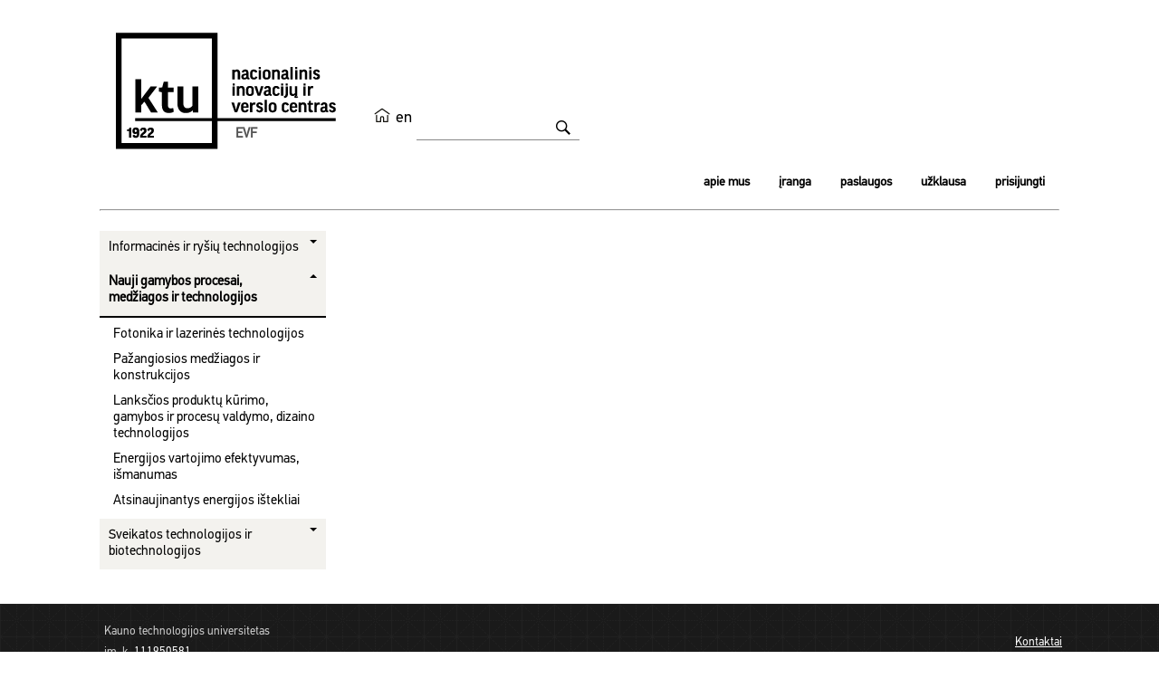

--- FILE ---
content_type: text/html; charset=UTF-8
request_url: https://apcis.ktu.edu/EVF/lt/site/katalogas?cat_id=134&type=1
body_size: 36119
content:
<!DOCTYPE html>
<html xmlns="http://www.w3.org/1999/xhtml" xml:lang="lt" lang="lt">
<!--     PUBLIC "-//W3C//DTD XHTML 1.0 Transitional//EN" "http://www.w3.org/TR/xhtml1/DTD/xhtml1-transitional.dtd"-->
<head>
     <!-- Google Tag Manager -->
<script>(function(w,d,s,l,i){w[l]=w[l]||[];w[l].push({'gtm.start':
new Date().getTime(),event:'gtm.js'});var f=d.getElementsByTagName(s)[0],
j=d.createElement(s),dl=l!='dataLayer'?'&l='+l:'';j.async=true;j.src=
'https://www.googletagmanager.com/gtm.js?id='+i+dl;f.parentNode.insertBefore(j,f);
})(window,document,'script','dataLayer','GTM-N66XNFC');</script>
<!-- End Google Tag Manager -->
	<meta http-equiv="Content-Type" content="text/html; charset=utf-8" />
	<meta name="language" content="lt" />
        <meta http-equiv="Pragma" content="no-cache" />
        <link rel="stylesheet" type="text/css" href="/css/fonts/KTU_font/fonts.css" />
	<link rel="stylesheet" type="text/css" href="/css/main.css" />
	<link rel="stylesheet" type="text/css" href="/css/style.css" />
	<link rel="stylesheet" type="text/css" href="/css/form.css" />
        <script src='https://www.google.com/recaptcha/api.js'></script>
	<!--<link rel="icon" href="favicon.ico" type="image/x-icon" />-->
	<!--<link rel="shortcut icon" href="favicon.ico" type="image/x-icon" />-->
    
	<link rel="stylesheet" type="text/css" href="/assets/widgets/Katalogas/katalogas.css" />
<link rel="stylesheet" type="text/css" href="/assets/widgets/Krepselis/krepselis.css" />
<link rel="stylesheet" type="text/css" href="/css/search.css" />
<link rel="stylesheet" type="text/css" href="/assets/widgets/VMenu/vmenu.css" />
<link rel="stylesheet" type="text/css" href="/css/popups.css" />
<link rel="stylesheet" type="text/css" href="/css/forms.css" />
<link rel="stylesheet" type="text/css" href="/css/pagalba.css" />
<link rel="stylesheet" type="text/css" href="/assets/3469bf5e/jui/css/base/jquery-ui.css" />
<link rel="stylesheet" type="text/css" href="/css/kalba_select.css" />
<script type="text/javascript" src="/assets/3469bf5e/jquery.min.js"></script>
<script type="text/javascript" src="/assets/3469bf5e/jui/js/jquery-ui.min.js"></script>
<script type="text/javascript" src="/assets/widgets/Krepselis/krepselis.js"></script>
<script type="text/javascript" src="https://cdnjs.cloudflare.com/ajax/libs/underscore.js/1.13.6/underscore-min.js"></script>
<script type="text/javascript" src="/js/screen.js"></script>
<script type="text/javascript" src="/js/forms.js"></script>
<script type="text/javascript" src="/js/general.js"></script>
<script type="text/javascript" src="/js/popups.js"></script>
<script type="text/javascript" src="/js/response.js"></script>
<title>APCIS - Katalogas Site</title>
</head>



<body>
<!-- Google Tag Manager (noscript) -->
<noscript><iframe src="https://www.googletagmanager.com/ns.html?id=GTM-N66XNFC"
height="0" width="0" style="display:none;visibility:hidden"></iframe></noscript>
<!-- End Google Tag Manager (noscript) -->
	<div id="page">
		<div id="popups-wrapper"></div>
		<div id="page-wrapper">
			<div id="header">
                                <a href="/"><div id="logo"></div></a>
                
<div id="kalba-wrapper">
<!--    <select id="select_kalba">
    //	</select>-->
    
    <img width="18" style="padding: 3px;float:left;" src="/images/ktu_home_ikona.svg"><a style="float:left; text-decoration: none; font-size: 18px; padding: 3px; color: black;" href="/en/site/index" >en</a><input id="select_kalba" type="hidden" value="lt"/>    
</div>

<script>
    $(function(){
      $('#select_kalba').bind('change', function () {
          var lang = $(this).val();
          if (lang) { 
              window.location = '/' + lang + '/' + 'site' + '/' + 'index';
          }
          return false;
      });
    });
</script>

<script>
  (function(i,s,o,g,r,a,m){i['GoogleAnalyticsObject']=r;i[r]=i[r]||function(){
  (i[r].q=i[r].q||[]).push(arguments)},i[r].l=1*new Date();a=s.createElement(o),
  m=s.getElementsByTagName(o)[0];a.async=1;a.src=g;m.parentNode.insertBefore(a,m)
  })(window,document,'script','//www.google-analytics.com/analytics.js','ga');

  ga('create', 'UA-63714610-1', 'auto');
  ga('send', 'pageview');

</script>                                
			</div>
                                                <div style="padding-left: 150px;"><b>EVF</b></div>
                                                
			<div id="menu-top">
				<ul id="yw0">
<li><a href="https://nivc.ktu.edu/">Apie mus</a></li>
<li class="active"><a href="/EVF/lt/site/katalogas">Įranga</a></li>
<li><a href="/EVF/lt/site/katalogas?type=2">Paslaugos</a></li>
<li><a href="/lt/site/request?subdivision=EVF">Užklausa</a></li>
<li><a href="https://apcis.ktu.edu/ssologin">Prisijungti</a></li>
</ul>			</div>
			<div class="clear"></div>
			<!--<div class="gray-line-16px"></div>-->
			
			<div class="content-wrapper">
                            <div id="fade"></div>
                            <div id="ajaxSpinnerContainer">
                                <img src="/help/ajax-loader.gif" id="ajaxSpinnerImage" title="working..." />
                            </div>  
				
<div id="content">
	
<div class="search-wrapper" style="margin: auto">
	<div class="search-input-wrapper">
            <img class="search-button" src="/images/search-button.png" aria-hidden="true">
		<input class="search-input" id="smart_search"  type="text" name="keys" value="" onkeyup="if (event.keyCode == 13) { $('.search-button').click(); return false;  }"/>
                <!--<div class="search-button">Ieškoti</div>-->

			

<!--        <h3 style="color: red">2016 Spalio 2 d. nuo 12 val. iki 18 val.
            Vyks APCIS serverio atnaujinimo darbai, kurių metu galimi iki 3 val.
            paslaugų teikimo sutrikimai. Atsiprašome už nepatogumus.
        </h3>-->
	</div>
</div>
<hr>

<script>
	$(document).ready(function() {
		$('.search-button').click(function() {
			window.location = '/EVF/lt/site/search' + '?keys='+encodeURIComponent($('.search-input').val()); 
		});
                $("#smart_search").autocomplete({source: arrayOfOptions});
	});
</script>

<div id="prk-wrap">
	<div id="prk-kat">
		<div class="vmenu-wrapper"  style="width:250px;background-color:#f3f2ee;color:white;" >
    <div class="vmenu-inner-wrapper">
    
<div class="vmenu-item">
	<a href="/EVF/lt/site/katalogas?cat_id=129&type=1">	<div class="vmenu-item-title" vmid="5569678aadb4e04">
            
		<!--<img src="/images/category/liquid.png" style="" height="20px" width="20px" />-->
            
            <span style="    width: 210px; display: inline-flex;">Informacinės ir ryšių technologijos             
            </span>
           <i class="down"></i>                    
        </div>
	</a>	<div class="vmenu-subitems" vmid="5569678aadb4e04" >
		<div class="vmenu-separator"></div>
		
<div class="vmenu-sub-item" style="color:white !important;">
    <a href="/EVF/lt/site/katalogas?cat_id=130&type=1">Dirbtinis intelektas, didieji ir paskirstytieji duomenys, įvairiarūšė analizė, apdorojimas ir diegimas</a>
</div>

<div class="vmenu-sub-item" style="color:white !important;">
    <a href="/EVF/lt/site/katalogas?cat_id=131&type=1">Daiktų internetas</a>
</div>

<div class="vmenu-sub-item" style="color:white !important;">
    <a href="/EVF/lt/site/katalogas?cat_id=10009&type=1">Kibernetinis saugumas</a>
</div>

<div class="vmenu-sub-item" style="color:white !important;">
    <a href="/EVF/lt/site/katalogas?cat_id=10010&type=1">Finansinės technologijos ir blokų grandinės</a>
</div>

<div class="vmenu-sub-item" style="color:white !important;">
    <a href="/EVF/lt/site/katalogas?cat_id=10011&type=1">Audiovizualinių medijų technologijos ir socialinės inovacijos</a>
</div>

<div class="vmenu-sub-item" style="color:white !important;">
    <a href="/EVF/lt/site/katalogas?cat_id=10012&type=1">Išmaniosios transporto sistemos</a>
</div>
		<div class="vmenu-separator"></div>
	</div>
</div>
<div class="vmenu-item">
	<a href="/EVF/lt/site/katalogas?cat_id=132&type=1">	<div class="vmenu-item-title vmenu-item-selected" vmid="5169678aadb4eb9">
            
		<!--<img src="/images/category/energy.png" style="" height="20px" width="20px" />-->
            
            <span style="    width: 210px; display: inline-flex;">Nauji gamybos procesai, medžiagos ir technologijos             
            </span>
           <i class="up"></i>                    
        </div>
	</a>	<div class="vmenu-subitems" vmid="5169678aadb4eb9" style="display:block"showing="true">
		<div class="vmenu-separator"></div>
		
<div class="vmenu-sub-item" style="color:white !important;">
    <a href="/EVF/lt/site/katalogas?cat_id=133&type=1">Fotonika ir lazerinės technologijos</a>
</div>

<div class="vmenu-sub-item" style="color:white !important;">
    <a href="/EVF/lt/site/katalogas?cat_id=134&type=1">Pažangiosios medžiagos ir konstrukcijos</a>
</div>

<div class="vmenu-sub-item" style="color:white !important;">
    <a href="/EVF/lt/site/katalogas?cat_id=135&type=1">Lanksčios produktų kūrimo, gamybos ir procesų valdymo, dizaino technologijos</a>
</div>

<div class="vmenu-sub-item" style="color:white !important;">
    <a href="/EVF/lt/site/katalogas?cat_id=136&type=1">Energijos vartojimo efektyvumas, išmanumas</a>
</div>

<div class="vmenu-sub-item" style="color:white !important;">
    <a href="/EVF/lt/site/katalogas?cat_id=137&type=1">Atsinaujinantys energijos ištekliai</a>
</div>
		<div class="vmenu-separator"></div>
	</div>
</div>
<div class="vmenu-item">
	<a href="/EVF/lt/site/katalogas?cat_id=115&type=1">	<div class="vmenu-item-title" vmid="9669678aadb4f2a">
            
		<!--<img src="/images/category/diagnostics.png" style="" height="20px" width="20px" />-->
            
            <span style="    width: 210px; display: inline-flex;">Sveikatos technologijos ir biotechnologijos             
            </span>
           <i class="down"></i>                    
        </div>
	</a>	<div class="vmenu-subitems" vmid="9669678aadb4f2a" >
		<div class="vmenu-separator"></div>
		
<div class="vmenu-sub-item" style="color:white !important;">
    <a href="/EVF/lt/site/katalogas?cat_id=10008&type=1">Saugus maistas ir tvarūs agrobiologiniai ištekliai</a>
</div>

<div class="vmenu-sub-item" style="color:white !important;">
    <a href="/EVF/lt/site/katalogas?cat_id=119&type=1">Molekulinės technologijos medicinai ir biofarmacijai</a>
</div>

<div class="vmenu-sub-item" style="color:white !important;">
    <a href="/EVF/lt/site/katalogas?cat_id=120&type=1">Pažangios taikomosios technologijos asmens ir visuomenės sveikatai</a>
</div>

<div class="vmenu-sub-item" style="color:white !important;">
    <a href="/EVF/lt/site/katalogas?cat_id=121&type=1">Pažangi medicinos inžinerija ankstyvai diagnostikai ir gydymui</a>
</div>
		<div class="vmenu-separator"></div>
	</div>
</div>        
    </div>    
</div>
	</div>
	
	<div>	
				<div id="prk-cont">
					</div>
			</div>
	<div class="clear"></div>
</div></div><!-- content -->
			</div>
		</div>
    </div>
    
    <script>
    $( "#pagalba-wrapper" ).click(function() {
        popups.open(this, '/lt/admin/openpopup?subdivision=EVF', 'help', 'form=edit')
    });
    
    $("#vartotojo-vadovas").click(function(){
        window.open('/help/vartotojo_vadovas.pdf','_blank');
    });
    
    $("#apc-vadovas").click(function(){
        window.open('/help/apc_vadovas.pdf','_blank');
    });
    
    $(document)
          .ajaxStart(function () {
               $("#ajaxSpinnerImage").show();
               $("#fade").show();
          })
          
          .ajaxStop(function () {
               $("#ajaxSpinnerImage").hide();
               $("#fade").hide();
          })
          
        .ajaxError(function () {
                $("#ajaxSpinnerImage").hide();
               $("#fade").hide();
            })
          
        .ajaxComplete(function () {
                $("#ajaxSpinnerImage").hide();
               $("#fade").hide();
            })
         $('a').click(function(){
             $("#ajaxSpinnerImage").show();
             $("#fade").show();
             
             setTimeout(function(){
                $("#ajaxSpinnerImage").hide();
                $("#fade").hide();
             }, 5000);
         })
         
         $('.dbtable-menu-item').click(function (){
             $("#ajaxSpinnerImage").show();
             $("#fade").show();
         })
         
         $('.general-button-item').click(function() {
             $("#ajaxSpinnerImage").show();
             $("#fade").show();
         })
         
                arrayOfOptions=["termovizinis, kamera","Skampai. suvirinimas","Spektro analizatorius,garso izoliacija,Acoustic analyzer,sound insulation","skys\u010di\u0173 chromatografija","Thermal transmitance,U- value,f","Termoizoliacin\u0117s med\u017eiagos, stiprumin\u0117s savyb\u0117s","Mechaninis stipris,Mechanical strenth,","Sm\u016bgio garso izoliacija,Impact noise","Mechaninis ilgalaiki\u0161kumas","Atpl\u0117\u0161imas,adhezijaPull,Pull off strenth","Atsparumas \u0161al\u010diui,ilgalaiki\u0161kumas,Lowest temperature -22 oC.","Termovizija","Resistance to freezing,Atsparumas \u0161al\u010diui","ultragarsas, medicininiai prietaisai, echoskopija","fiziologiniai signalai, simuliatorius, medicininiai prietaisai, testavimas","biofiziologiniai signalai, bioelektriniai signalai, EKG, EEG, smegen\u0173-kompiuterio s\u0105saja","akustinis prietaisas","Superkrizin\u0117 ekstrakcija","Ekstrakcija","matavimo aparat\u016bra, oscilografas, generatorius","mikroorganizm\u0173 laikymas","pla\u010diajuostis, galios stiprintuvas","ultragarsinis fantomas, ultragarsinis skeneris, ultragarsinis keitiklis","kv\u0117pavimo duj\u0173 analiz\u0117, kalorimetrija, biomedicininiai tyrimai","fermentacija","ekstruduoti produktai","te\u0161los mai\u0161ymas","kepimo krosnis","kildinimas","te\u0161los formavimas","pakavimas","molekulin\u0117s mas\u0117s ir pI nustatymas","Laboratoriniai fermenteriai, mikrobiologin\u0117 kult\u016bra, fermentavimas","Daleli\u0173 dyd\u017eio pasiskirstymas; daleli\u0173 dydis","Liofilizavimas","Alaus technologija","Lakieji junginiai, chromatografija","spektrofotometrija,spectrophotometer","skys\u010di\u0173 chromatografija","Vandens aktyvumas","Baltym\u0173 tyrimai","Pavir\u0161iaus \u012ftempis, tarpfazio \u012ftempis","M\u0117sos ir \u017euvies technologija","Alaus pilstymas","sublimacija, distiliacija, d\u017eiovinimas.","Superkrizin\u0117 ekstrakcija","skys\u010di\u0173 chromatografija, MS","Dujos, deguonis, metanas, anglies dioksidas","Pieno pasterizacija; sterilizacija; UAT apdorojimas","Ekstrakcija susl\u0117gtais tirpikliais","sublimacija, distiliavimas, d\u017eiovinimas, vakuumas","fotoelektronin\u0117 spektroskopija, jonizacijos potencialas, elektron\u0173 i\u0161laisvinimo darbas, fotoefektas","mikroskopija, poliarizacija, skysti kristalai","pavir\u0161ius, vilgymo kampas, pavir\u0161iaus \u012ftempimas, dr\u0117kinimo kampas, pavir\u0161iaus dr\u0117kinimas","sm\u016bgiai, vibracija, sm\u016bginis bandymas, smugiai, vibracijos, vibration, vibro, tira, tira vib, random, atsitiktin\u0117s, atsitiktines","Kr\u016bvinink\u0173 judris, \u012ftampa, \u017eadinimas","terminis garinimas, inertin\u0117 aplinka, organin\u0117 elektronika, organinis \u0161viesos diodas\n","\"Flash\" chromatografija, gryninimas","Centrif\u016bgavimas, fazi\u0173 atskyrimas, i\u0161centrin\u0117 j\u0117ga, med\u017eiag\u0173 atskyrimas.","sterilizavimas","Oda, suvirimo temperat\u016bra","Termoplastikai, takumo indeksas, plastomatis","Krakmolas, kleisterizacija, klampa, viskoamilografas, Brabender","Sintez\u0117, mikrobangos, organiniai junginiai","Vaist\u0173 atpalaidavimas","vandens valymas","kugelrohr, distiliacija","Ekstrakcija, soksletas","kugelrohr, distiliacija, d\u017eiovinimas, sublimacija, liofilizacija","kugelrohr, distiliacija, d\u017eiovinimas, sublimacija, liofilizacija","lydymosi ta\u0161kas, virimo ta\u0161kas","lydymosi ta\u0161kas, virimo ta\u0161kas","Dzeta potencialas, elektroakustinis metodas, suspensija","Sublimacija, turbomolekulinis siurblys","Sublimacija, turbomolekulinis siurblys","Infraraudonas, FTIR, MIR, ATR, pralaidumo matavimai","fotocheminis, reaktorius, UV","monokristal\u0173 tyrimai, Rentgeno","mikroanalitin\u0117s svarstykl\u0117s","svarstykl\u0117s","Sublimacija, d\u017eiovinimas","potenciostatas, CV, ciklin\u0117 voltamperometrija","fluorescensija, gyvavimo trukm\u0117, kvantin\u0117 i\u0161eiga","interferometrija, pavir\u0161i\u0173 topografija","mikrobangos, duj\u0173 priedas","pl\u0117vel\u0117","sl\u0117gimin\u0117 filtracija","skys\u010di\u0173 hidrodinamika","siurblys","filtravimas","proces\u0173 \u0161ilumos srauto matavimas","sietin\u0117 analiz\u0117","ultragarso tyrimas","miltelini\u0173 med\u017eiag\u0173 sumai\u0161ymas","ekstrakcija","tirpalas, ekstrakcija","\u0161ilumos mainai","adsorbcija","svoris, sv\u0117rimas","d\u017eiovinimas","mai\u0161ymas","\u0161aldymas","kristalizacija","garinimas","absorbcija","distiliacija","Aerozolio dalel\u0117s, dispersin\u0117 sud\u0117tis","Diferencin\u0117 skenuojamoji kalorimetrija","Skiedimo \u012frenginys","Optinis mokroskopas, kristal\u0173 tyrimas","Duj\u0173 chromatografas su TCD detektoriumi","Osciloskopas, skaitmeninis, realaus laiko, 100MHz","Optinis mikroskopas","Statybini\u0173 med\u017eiag\u0173 mechanin\u0117s savyb\u0117s","Duj\u0173 chromatografija su liepsnos jonizaciniu detektoriumi","Fosforas, gele\u017eis","Elektrocheminiai matavimai","UV\/VIS spektras, \u0161viesos absorbcija, \u0161viesos laidumas","Atomin\u0117 absorbcin\u0117 spektroskopija","Spausdintin\u0117 plok\u0161t\u0117, prototipas","vandens aktyvumas aw","Termostatavimas","Centrifuga","Azotas","Liepsnos fotometrija","Granul\u0117s, pl\u0117vel\u0117","UV\/VIS spektras, \u0161viesos absorbcija, \u0161viesos laidumas, pavir\u0161iaus atspindys","Pavir\u0161iaus elektrin\u0117 var\u017ea, elektrinis laidis","Masi\u0173 spektrometras","sv\u0117rimas, tikslumas 0,0001 g","Bendroji organin\u0117 anglis, bendroji anglis","inkubavimas mikrobiologin\u0117s kult\u016bros","3d skeneris","laminaras","nukleo r\u016bg\u0161tys, i\u0161skyrimas","poliarizacija, sacharoz\u0117","optin\u0117 absobcija, pralaidumas, UV spektras","mikroskopavimas, binokuliarinis","refrakcijos indeksas, tirpios sausosios med\u017eiagos","inkubavimas, mikrobiologin\u0117s kult\u016bros","sterilizavimas","skaitmeninis oscilografas","mamografija,mammography,tomography,examination","ELISA skaitytuvas, termostatuojama purtykl\u0117","chromatografija, amino r\u016bg\u0161tys, fluorescencija","inkubavimas","Ramano sklaida,spektrometras,ploni sluoksniai,med\u017eiagos,Raman scattering,spectrometer,thin films,materials","amplifikavimas","d\u017eiovinimas, kaitinimas","detektoriai,brachiterapija,detectors,brachytherapy\u00a0","radioaktyvi tar\u0161a, spektrometras-identifikatorius","Rankinis mikroskopas","electrometer,detectors,brachytherapy\u00a0,elektrometras,detektoriai,brachiterapija","f","f","f","f","Termovizija, spaudos kokyb\u0117s kontrol\u0117","Brailio ra\u0161to ta\u0161kas","Kalorimetravimo stendas","f","\u012etempi\u0173 pasiskirstymas","Trinties koeficientas, atpl\u0117\u0161imas","Spaudos imitavimas","f","f","f","metalografiniai tyrimai","f","kietumo tyrimai","f","vakuumas, vakuumo, kamera","f","D\u016bm\u0173 analiz\u0117, emisijos","D\u016bm\u0173 analiz\u0117, emisijos","kietumo tyrimai","Kietas kuras","f","Laidumas vandens garams","Atsparumas dilinimui","Atsparumas vandeniui.Sugertis ir skverbtis","Izoliacija nuo kar\u0161\u010dio","Elektrin\u0117 var\u017ea","f","Atsparumas sm\u016bgiui","f","f","f","f","Irklavimas","Eksponavimas, UV ap\u0161vietimas","B\u0117gimo takelis","Med\u017eiag\u0173 tempimas, gniu\u017edymas","f","f","UV-VIS, spektrometras, optin\u0117s savyb\u0117s","Chemin\u0117 sud\u0117tis, energijos dispersija, element\u0173 \u017eem\u0117lapis, mikroanalize, rentgeno spinduli\u0173 energijos dispersijos spektrometras, elementin\u0117 analiz\u0117, element\u0173 pasiskistymas, EDS, EDX","Mas\u0117, sv\u0117rimas","submikronini\u0173 element\u0173 kontrol\u0117, plo\u010dio matavimai pralaidumo re\u017eime, mikroskopija","magnetronas, magnetroninis dulkinimas, nesubalansuotas","magnetronas, magnetroninis dulkinimas, platina","magnetronas, magnetroninis dulkinimas, nesubalansuotas","Valdomas skys\u010di\u0173 garintuvas","Osciloskopas,13 GHz, banga, signalas","Mikroreljefas, terminis spaudimas, opti\u0161kai kintan\u010di\u0173 apsaugos \u017eenkl\u0173 formavimo \u012franga","Dokument\u0173 apsauga, opti\u0161kai kintan\u010di\u0173 apsaugos \u017eenkl\u0173 formavimo \u012franga","mikrobang\u0117 plazma, plazma aktyvuotas cheminis nusodinimas i\u0161 gar\u0173 faz\u0117s, MWCVD, PECVD, auginimas, nusodinimas, deimantas, grafenas, anglis, sluoksni\u0173 formavimas","Galvanoplastika, galvanika, sluoksni\u0173 formavimas","Oscilografas, 500MHz, da\u017eni\u0173 ruo\u017eas, banga, vizualizavimas, FFT, signalas","Skaitmeninis generatorius, USB jungtis, 100 MHz, banga","Spektrai, analiz\u0117, auk\u0161ti da\u017eniai","Litavimas, komponent\u0173 surinkimas, elektronikos plok\u0161t\u0117","Spektrai, analiz\u0117","\u0116sdinimas jon\u0173 pluo\u0161teliu, mikroformavimas, mikrofabrikavimas, sluoksni\u0173 formavimas","koncentracija, kiekybin\u0117 analiz\u0117, AAS, chemin\u0117 sud\u0117tis","Termostatas, temperat\u016bra","Termostatas, temperat\u016bra","Triuk\u0161mas, vibracija, matavimas","Mas\u0117, svars\u010diai, svareliai, F klas\u0117","Temperat\u016bra, termometras, temperat\u016bros daviklis, temperat\u016bros matavimas","Svarstykl\u0117s, sv\u0117rimas, tankis, mas\u0117","Da\u017enis, signalas, kanalai, MHz","Molin\u0117 izobarin\u0117 specifin\u0117 \u0161iluma, molin\u0117 izochorin\u0117 specifin\u0117 \u0161iluma","Med\u017eiagos \u0161ilumos laidumas, \u0161ilumos atidavimo koeficientas","Generatorius, apsauga","Dulki\u0173 siurbliai","\u012etampa, kontroleris","Kietumas, prietaisas","Kietumas, prietaisas","Funkcinis generatorius ","Strukt\u016bra, mikroskopas","Kietumas, prietaisas","temperat\u016bra, pavir\u0161ius","Robotas, griebtuvas","Da\u017enis, skiriamoji geba","\u201eWalter bai\u201c (\u0160veicarija) bandym\u0173 ma\u0161inos","spektras","Pavir\u0161iaus \u0161iurktumo matavimo \u012frankiai","Da\u017enis, skiriamoji geba","Siurblys, dulk\u0117s.","Stalas, u\u017espaudimas, fiksavimas.","Osciloskopas, signal\u0173 analiz\u0117","Oro greitis","Anglies dvideginis","termovizija","Gre\u017eimas","Gre\u017eimas","Betonas, bandiniai","Betonas, bandiniai","temperat\u016bra, oro greitis","Betonas, bandiniai","oro greitis, temperat\u016bra Low air velocity meter","sl\u0117gis, oro greitis","Cementas, skiedinys","oro greitis","temperatura, santykin\u0117 dregm\u0117","Tamprumas, deformacijos","Betonas, bandiniai","Armat\u016bra, betonas","Med\u017eiagoms sverti","triuk\u0161mas","Oro kokyb\u0117","Tamprumas, deformacijos","Armat\u016bra, betonas","Med\u017eiagos, tyrimai","Betonas, bandiniai","Betonas, bandiniai","Betonas, bandiniai","Betonas, bandiniai","f","Betonas, bandiniai","Betonas, bandiniai","Armat\u016bra, betonas","Bandiniai, plienas","Med\u017eiagos, tyrimai","Med\u017eiagos, tyrimai","Med\u017eiagos, tyrimai","Gre\u017eimas","f","Med\u017eiagos, tyrimai","Med\u017eiagos, tyrimai","Med\u017eiagos, tyrimai","Med\u017eiagos, tyrimai","termovizija","grandini\u0173 analiz\u0117","malimas","titravimas, jon\u0173 kiekio matavimas","klimatin\u0117 kamera","Skaitmeninis osciloskopas","Baltym\u0173 kiekis, \u017ealiav\u0173 kokyb\u0117, MVLab","Osciloskopas","UV","M\u0117sos ir \u017euvies technologija","skys\u010di\u0173 chromatografija, MS","jon\u0173 main\u0173 chromatografija","Svarstykl\u0117s, analitin\u0117s","E1, H.323, SIP, VoIP","Optin\u0117 mikroskopija","Kritinis ta\u0161kas, d\u017eiovinimas","Hidrotermin\u0117 sintez\u0117","Betonas, skiedinys","UV\/VIS spektras, \u0161viesos absorbcija, \u0161viesos laidumas","f","mikrobangos, duj\u0173 priedas","\u017eybsnio fotoliz\u0117","Obliavimas, montavimas","Skiedinys, gipsas","Skiedinys, reologin\u0117s savyb\u0117s","Cementas, skiedinys","f","generatorius, programuojami analoginiai signalai, loginiai signalai","Taikomoji mechanika","In\u017einerin\u0117 geodezija, geodeziniai matavimai, tacheometras","Ramanas,spectroskopija,Raman,spectroscopy","Multimetras, \u012ftampa, srov\u0117, temperat\u016bra, da\u017enis","Garso lygis, oro temperat\u016bra, oro srautas, dr\u0117gm\u0117, CO, CO2","Mikroskopas, didinimas, objektyvas, kamera.","B\u016bstas, intelektualus, laboratorija","Dinaminis standumas","Blower door,Pastato sandarumas,pu\u010dian\u010dios durys","3D programa","f","E1, H.323, SIP, VoIP","Generatorius","Galios matuoklis, mikrobangos","f","Elektros kokyb\u0117","Var\u017ea, temperat\u016bros kamera, metalas, puslaidininkis","mobili\u0173j\u0173 \u012frengini\u0173 tyrimai, patogumo tyrimai","Generatorius, radijo da\u017eniai","Elektros kokyb\u0117","Fliuksmetras","EKG, pulsas","audio\/video turinio transliavimas","VSWR","signal\u0173 surinkimas, signal\u0173 apdorojimas, modulin\u0117 sistema","Da\u017enin\u0117, asinchronin\u0117, pavara","Lauko matuoklis, radijo bangos","Da\u017enin\u0117, asinchronin\u0117, pavara","Asinchroninis, variklis","Radio signalai, signal\u0173 pri\u0117mimas, palydovin\u0117 sistema","EMG , elektromiografija, raumen\u0173 aktyvumas","\u012eterptinis procesorius","Patalp\u0173 automatika, valdymas","Griebtuvas","DSP, embedded system","Ultragarsas, skeneris, vaizdinimas","Vaizdo pri\u0117mimo sistema","Elektros ma\u0161inos","Pneumatin\u0117 sklend\u0117, AS-i, PROFIBUS","Generatoriaus i\u0161\u0117jimo blokas","E1, G.703, G.704, ITU-T G.821\/826, BER, ES, SES","Sensorius, optinis, magnetinis, talpinis, indukcinis, ultragarsinis jutikliai","Pavara, asisukimai, greitis","Jutiklis","SDH, Ethernet, E1","Biodujos, srautas","Osciloskopas, grandin\u0117s","Da\u017enio analizatorius","MDK-ARM","Autonominis mobilus robotas","Manipuliatorius, servo pavaros","Lygis, srautas","Osciloskopas, signal\u0173 analiz\u0117","Osciloskopas, signalai","Kintama, srov\u0117, pavara, MD1AA750A6","Funkcinis generatorius ","\u012eterptin\u0117s sistemos, temperat\u016briniai darbo re\u017eimai","Infuzija, \u0161virk\u0161tas, pompa","Soldering station, desoldering station, preheting plate","DSP, embedded system","DSP, embedded system","SDH, Ethernet, E1","DSP, embedded system","SDH, Ethernet, E1","Spektras, matavimai","f","Optika ir atomo fizika","Mechanika, elektrodinamika ir elektromagnetizmas","Optika ir atomo fizika","Bangolaidis, bangolaidin\u0117 linija, dielektrin\u0117 skvarba, elektromagnetin\u0117s bangos.\n","Mechanika, elektrodinamika, elektromagnetizmas, optika ir atomo fizika","Mechanika, elektrodinamika, elektromagnetizmas, optika ir atomo fizika.","Vakuumo fizika, vakuuminiai siurbliai, vakuumetrai, rei\u0161kiniai i\u0161retintose dujose, jutiklis, fizikinio dyd\u017eio jutiklis, jutiklio charakteristika, fizikiniai pagrindai, elektrin\u0117 var\u017ea, pavir\u0161in\u0117 var\u017ea, savitoji var\u017ea, feroelektrikai, histerez\u0117, koercinis laukas, liktin\u0117 poliarizacija","Fizikos demonstracija, fizikos bandymo maketas, fizikos demonstracinis maketas, fizikos bandymai.","Cemento kokyb\u0117, mai\u0161ymas, standartai: EN 196-1,EN 196-3, DIN 1164-5, DIN 1164-7","grandini\u0173 analiz\u0117","f","f","f","f","f","Osciloskopas, signal\u0173 analiz\u0117","\"Faro EDGE 6 ft\", \"Erdvini\u0173 konstrukcij\u0173 matavimo ma\u0161ina\"","Robotika, robotizuotas surinkimas, automatizavimas, surinkimas, vaizdo atpa\u017einimas","f","f","f","f","f","f","f","f","f","f","f","f","f","f","f","f","f","Spektrometrija, ultravioletin\u0117s ir regimosios (UV-VIS) spinduliuot\u0117s sugertis, bangos ilgis. ","Aerozolio dalel\u0117s","f","Elektromagnetinis suderinamumas, matavimas","Mikrofiltravimas, ultrafiltravimas; d\u017eiovinimas; liofilizavimas; sublimavimas","3D spausdinimas, prototipavimas","NAO, \"Humanoidinis robotas\"","Chromatografija, HPLC, UV\/VIS","termogravimetrija, mas\u0117s nuostoliai, temperat\u016bros pokyis.","Duj\u0173 koncentracija,duj\u0173 i\u0161tekio greitis,IGU gas concentration,IGU gas flow speed determination","3D judesi\u0173 matavimas, Judesi\u0173 analiz\u0117","f","Rentgenodifrakcin\u0117 analiz\u0117","Zondas, silicis, germanis","Slydimo trinties koeficientas","kietumo tyrimai","f","Kuras, biokuras, pelen\u0173 kiekio nustatymas","Degimo procesas, degimo poduktai, d\u016bm\u0173 analiz\u0117","Vibracija, matavimas, triuk\u0161mas, analizavimas","Sm\u016bgis, virpesiai","Erdvinis skenavimas, 3D kompiuterinis geometrinis modelis, pavir\u0161inis modelis, t\u016brinis modelis","rentgeno fluorescencin\u0117 analiz\u0117","Robotika, precizin\u0117 mechanika, skaneris","Mikrobangos, signalas, generatorius, 40 GHz, moduliacija","f","\"Faro Focus 3D\", \"3D objekt\u0173 skeneris\"","Oro kokyb\u0117","Duj\u0173 chromatografija, LOJ","Robotin\u0117 ranka, manipuliatorius","Robotika, precizin\u0117 mechanika, skaneris","Ultragarsinis beinvazinis srauto  matuoklis, jutikliai, MVLab","\u017evilgsnis, \u017evilgsnio judesio steb\u0117jimas, MVLab","Energetikos \u012frengini\u0173 bandymo stendas, relin\u0117s apsauga, transformatorius, auk\u0161ta \u012ftampa, elektrodai, var\u017ea, var\u017eos matavimas, MVLab.","ISDN, PSTN, gateway","Temperat\u016bra, temperat\u016bros duomen\u0173 matuoklis\/kaupiklis, MVLab","Jungtis, kabelis, adapteris","Termomechanin\u0117\nanaliz\u0117","Triuk\u0161mas, vibracija, matavimas","hidroterminis apdorojimas, autoklavai","Fotometras, skaistis","Dilatometrija","Spektras, matavimai, spektro, atspind\u017ei\u0173, atspind\u017eiai, s-parameters, s, parameter, parametr\u0173, kabeli\u0173, testeris, testavimas, spektro analizatorius, ne\u0161iojamas, portable, nesiojamas, VNA, grandini\u0173, analizatorius","Procesorius,  QUANTUM","spektrofotometrija, medicininiai vaizdai","oscilografas, skaitmeniniai kanalai, spektro analizatorius","kraujotaka oftalmin\u0117je arterijoje","kraujotaka oftalmin\u0117je arterijoje","Encefalografija; smegen\u0173 aktyvumo monitoringas","neinvazin\u0117 steb\u0117sena; arterinis kraujosp\u016bdis","Smegen\u0173 oksimetrija; neinvazin\u0117 steb\u0117sena","Neinvazin\u0117 steb\u0117sena; intrakraniospinalin\u0117s t\u016brin\u0117s bangos; smegen\u0173 slankumas","Fiziologini\u0173 parametr\u0173 steb\u0117sena; realaus laiko duomen\u0173 analiz\u0117","Elektrokardiograma","Intrakranijinis sl\u0117gis","Termovizija, infraraudonieji spinduliai, termograma","'Dimension BST 768', '3D spausdinimas', '3D spausdintuvas'","Servo, pavara, MD1AE965MR, variklis","lazerinis elipsometras, ploni sluoksniai, l\u016b\u017eio rodiklis, optin\u0117s savyb\u0117s","Lenkimo bandymas, sij\u0173 atsparumas lenkimui","pikoampermetras, voltamperin\u0117s charakteristikos, srov\u0117, \u012ftampa, elektrin\u0117s charakteristikos, elektrin\u0117s savyb\u0117s, didel\u0117s var\u017eos matavimai","Lazeris, UV, holografin\u0117 litografija, perdionin\u0117s strukt\u016bros, difrakcin\u0117s gardel\u0117s, interferencin\u0117 litografija, litografija, vienamt\u0117s, dvimat\u0117s, trimat\u0117s, lazerin\u0117 technika","Laboratoriniai indai, plovimas","\u0161aldymas, mikroorganizmai","Terp\u0117s, Laikymas","\u0160aldytuvas, \u0161aldiklis","Duj\u0173 chromatografija su masi\u0173 spectrometrija","PDMS mai\u0161ymas","polidimetilsiloksanas (PDMS), mai\u0161ymas, dozatorius","Mikroorganizmai, saugus darbas","f","autoklavas, sterilinimas","D\u017eiovinimas","dozavimas, terp\u0117s","Mikroorganizmai, temperat\u016bra, kultivavimas","'MSA-500-TPM', vibrometras, Polytec","laidumas, impedanso spektroskopija, DC matavimai, elektrin\u0117s savyb\u0117s","elektrosauga, medicininiai prietaisai, analizatorius","biofiziologiniai signalai, bioelektriniai signalai, EKG, bioimpedansas, EEG, kv\u0117pavimo duj\u0173 analiz\u0117, neinvazinis kraujo spaudimas, beviel\u0117 steb\u0117sena","medicinin\u0117 echografija, atvira sistema, ultragarsas","biofiziologiniai signalai, bioelektriniai signalai, EKG, EEG, smegen\u0173-kompiuterio s\u0105saja, beviel\u0117 steb\u0117sena","medicininiai prietaisiai, neinvazinis kraujosp\u016bdis, analizatorius","auk\u0161tada\u017eniai signalai, laiko srities reflektometrija, oscilografas","oscilografas, generatorius","spausdintin\u0117 plok\u0161t\u0117","M\u0117sos ir \u017euvies technologija","elementin\u0117 analiz\u0117","ultragarsinis pulseris, ultragarsinis imtuvas, ultragarsinis vizualizavimas","Tekst\u016bros savyb\u0117s","mikroreaktorius, mikroekstraktorius, t\u0117km\u0117s chemija","medicinin\u0117 echografija,  ultragarsas, ultragarsinis keitiklis","Var\u0161k\u0117s s\u016bris; fermentinis s\u016bris; lyditas s\u016bris, brandinimas","Aerozolio dalel\u0117s","M\u0117sos ir \u017euvies technologija","Potenciostatas-galvanostatas, elektrocheminio impedanso spektroskopija","preparatyvin\u0117 chromatografija","reologin\u0117s charakteristikos","Vienalaik\u0117 termin\u0117 analiz\u0117; i\u0161siskyrian\u010di\u0173 duj\u0173 analiz\u0117","Osciloskopas, 600 MHz, banga, signalas","Dinamometras, tempima, gni\u016b\u017edymas, jungo modulis, mechanika","EKG, pulsas","Talpa, induktyvumas, var\u017ea, da\u017enis, LRC","3d spausdintuvas","Mobil\u016bs robotai","magnetronas, ploni sluoksniai, dangos","filtras, LISN, line, impedance, stabilisation, network, CISPR, EN, conducted, emmisions, V-network, ENV-216, ENV216, R&S, CISPR 16-1-2, kondukuot\u0173, laidinink\u0173, triuk\u0161m\u0173, elektromagnetinis, suderinamumas, laidininkais sklindan\u010di\u0173, artificial hand, triuk\u0161m\u0173, triuk\u0161mai, \u012f tinkl\u0105, tinkl\u0105, emisijos, spinduliavimas","Skystasis kuras, pli\u016bpsnio temperat\u016bra, tyrimas","atkaitinimas sluoksni\u0173 vakuume atkaitinimas, kaitinimas","f","produktai, modelin\u0117s sistemos, spalvos charakteristikos","\"3D spausdintuvas\", \"3D print\", Prototipavimas","f","f","ultra \u017eemos temperat\u016bros (iki minus 86 \u00b0C palaikymas","Stacionarus dviratis","Epitaksiniai GaAs sluoksniai, sluoksni\u0173 formavimas, epitaksija","Aliejus, riebalai, oksidacinis stabilumas","deimanto tipo anglis, DTAD, jonpluo\u0161t\u0117 sintez\u0117, sluoksni\u0173 formavimas, vakuuminiai metodai","nanodalel\u0117s","Mikrokietumas, Martens'o kietis, Vickers'o kietis, dinaminis kietumas, dinaminis kietis, Jungo modulis, mechanin\u0117s savyb\u0117s, mechanini\u0173 savybi\u0173 matavimas","FTIR spektroskopija, ATR, strukt\u016bra","radijo da\u017enio plazma, reaktyvusis joninis \u0117sdinimas, mikroformavimas, mikrofabrikavimas, sluoksni\u0173 formavimas","Klij\u0173 sluoksnio formavimas, opti\u0161kai kintan\u010di\u0173 apsaugos \u017eenkl\u0173 formavimo \u012franga","Optinis mikroskopas, fluorescencinis optinis mikroskopas, mikroskopija","Ramano spektroskopija, med\u017eiag\u0173 tyrimas, identifikacija, strukt\u016bra","mikroskopas, didinimas","ultragarsiniai matavimai, neardomieji bandymai, vaizdavimas","nanogamyba, ploni sluoksniai, vakuuminis nusodinimas, magnetroninis dulkinimas","Betonas, gre\u017eimas","Med\u017eiagos, tyrimai","Anglies dvideginis","Freza","Spausdinimas, 3D","\u0161ildymas, statyba","Kietumatis, kietis","produktai, modelin\u0117s sistemos, tekst\u016bra, tekst\u016bros profilis","\"HandySCAN 700\", \"3D scan\", \"3D skenavimas\", skenavimas, skanavimas","Nuovargio bandymai, tempimo-gniu\u017edymo bandymai, sukimo bandymai, Instron ElectroPuls E10000 ","Apsauginis betono sluoksnis; armat\u016bra; Gel\u017ebetonio konstrukcij\u0173 diagnostika.","Automobili\u0173 sraut\u0173 tyrimai","\"Termovizorius\", \"Greitaeig\u0117 termovizin\u0117 tyrimo sistema\"","Acoustic system,sound insulation,Pastat\u0173 akustikos sistema,garso izoliacija","Biomedicininiai signalai, programuojamas stiprintuvas, biomedicininiai jutikliai","500 ton\u0173, gniu\u017edymo stipris, deformacijos, \u012flinkiai","Branduolio fizika, radioaktyvumas, spinduliuot\u0117s doz\u0117s, spinduliuot\u0117s detektoriai.","\u0161ildymas, v\u0117dinimas, kolektoriai","Bendroji organin\u0117 anglis, organin\u0117s anglies nustatymas, MVLab","3D, metalas, betonas, armat\u016bra","Klimatin\u0117 kamera, CO2, NOx","LCMS-MS, skys\u010di\u0173 chromatografija, masi\u0173 spektroskopija, analitiniai metodai, identifikavimas","UESCh-MS, chromatografija, masi\u0173 spektrometrija, skirstymas identifikavimas","Klampa; klampumas; dinaminis klampumas; klampos matuoklis; pasiprie\u0161inimas \u0161lyties ir tempimo deformacijoms","IR, Infraraudon\u0173j\u0173 spinduli\u0173 dr\u0117gnomatis, \u017ealiav\u0173 kokyb\u0117, MVLab","f","Konduktometras, elektrinis laidumas. ","Duj\u0173 chromatografija, kapiliarin\u0117 klon\u0117l\u0117, elektronin\u0117 jonizacija, trigubo kvadrupolio masi\u0173 spektrometrinis detektorius","sm\u016bginis mu\u0161tuvas, sm\u016bginiai bandymai, pramu\u0161imo bandymai, Coesfeld","Robotas, mobilus, autonominis","Termogravimetrija,TG,med\u017eiagos skilimas,mas\u0117s nuostoliai,terminis stabilumas,Thermogravimetry","f","Oscilografas","Reometras, reologija, klampa, dinamin\u0117 mechanin\u0117 termin\u0117 analiz\u0117, UV\/VIS kietinimas, fotopolimerizacija, fotoreometrija, dielektrin\u0117 spektroskopija","Chromatografija, jungini\u0173 analiz\u0117, HPLC","Molekulin\u0117 mas\u0117, chromatografija","Ultragarsas, generatorius, dispergavimas.","Pjaustymas, stakl\u0117s, putplastis","Pjaustymas, ma\u0161ina, graviravimas","Nuolatin\u0117, srov\u0117, variklis","klampa","Lanksti, gamyba","Duj\u0173 chromatografija, kapiliarin\u0117 klon\u0117l\u0117, liepsnos jonizazinis detektorius, jon\u0173 plazminis detektorius","f","Med\u017eiag\u0173 in\u017einerija, mechanikos in\u017einerija","ciklinis tempimas, trintis,  pailg\u0117jimas","Kaitinimas, krosnel\u0117, med\u017eiagotyra","Krosnel\u0117, kaitinimas, med\u017eiagotyra","mineralizacija","Betonas, bandiniai","ciklinis tempimas, pailg\u0117jimas","Betonas, bandiniai","f","Bandymas \u0161tampu, Grunto sutankinamumas, kelio tyrimai","duj\u0173 chromatografija, liepsnos jonizacijos detektorius","CMM, koordinatin\u0117 matavimo ma\u0161ina, reversin\u0117 in\u017einerija  ","Biorektorius, Fermentacija, Automatinis valdymas","Tekstil\u0117s med\u017eiagotyra","Vandens gar\u0173 absorbcija","Aplinkotar\u0161os tyrimai","metalotyra","Armat\u016bra, betonas","Signalo kreivi\u0173 formos","Diagnostin\u0117 \u012franga","dilinimas, pumpuravimas (abrasion and pilling tester) ","f","vakuuminis garinimas, ploni sluoksniai, metalo pl\u0117vel\u0117s, auginimas, nusodinimas, GaAs ominis kontaktas, sluoksni\u0173 formavimas, vakuuminiai metodai","Water permeability,Vandens pralaidumas","Kietumo nustatymas; kietmatis; durometras; kietumo matuoklis; \u0160oras","Spektras, matavimai","Kietis","Pjovimas, mediena.","Baltumas; spalvos rodikliai; pralaidumas \u0161viesai; neskaidrumas; spektroskopija","metalografija","Tempimas, gniu\u017edymas","Agilent Cary 60 UV-Vis, spektrofotometras","Pavir\u0161iaus lygumas","EKG, pulsas","Tyrimai","Dangos atsparumas nusitrynimui","Matavimo stiprintuvas, biomechanika, jutiklis, EMG, goniometras, akcelerometras, inklinometras, dinamometras","f","Temperat\u016bra, sl\u0117gis, dr\u0117gnis.","apsukos","Reologija, klampa, \u0161lyties \u012ftempis","Corrosion resistance,Atsparumas korozijai","Blizgesys; blizgis; pavir\u0161ius; spektroskopija;","Wet-scrub resistance,Atsparumas \u0161lapiam \u0161veitimui","Ilgalaiki\u0161kumas,bandymai,Durability testing","Microscope,Mikroskopas","Abrasion resistance,Atsparumas dilinimui","Smegen\u0173 kraujotakos autoreguliacija","Oro kokyb\u0117","Betonas, bandiniai","Cementas, skiedinys","Betonas, bandiniai","Stalas, freza, pjovimas","Gre\u017eimas","ultragarsiniai matavimai, neardomieji bandymai, vaizdavimas","ultragarsiniai matavimai, ultragarsiniai neardomieji bandymai","dr\u0117kinimo kampas, vilgumas","Ta\u0161k\u0173 hologramos (dot-matrix hologram), hologram\u0173 originalai,  fotorezistas, opti\u0161kai kintan\u010di\u0173 apsaugos \u017eenkl\u0173 formavimo \u012franga","UV-VIS-NIR spektrometras, optin\u0117s savyb\u0117s","saul\u0117s spektro simuliatorius, saul\u0117s element\u0173 tyrimas, fotoelektrin\u0117s savyb\u0117s, fotoelektrini\u0173 savybi\u0173 tyrimas, fotovoltin\u0117s savyb\u0117s, fotovoltini\u0173 savybi\u0173 tyrimas, prietais\u0173, sand\u016br\u0173 ir med\u017eiag\u0173 fotoelektrin\u0117s savyb\u0117s","Lazeris, UV, holografin\u0117 litografija, perdionin\u0117s strukt\u016bros, difrakcin\u0117s gardel\u0117s, interferencin\u0117 litografija, litografija, vienamt\u0117s, dvimat\u0117s, trimat\u0117s","Auk\u0161ta temperat\u016bra; krosnis; mufelis;","su\u0161aldymas","Vibracijos, balansavimas, analiz\u0117","Judesi\u0173 matavimas ir analiz\u0117, vaizdo kamera, \u017eymeklis","Matavimai, matuokliai, triuk\u0161mas","absorbcija, pralaidumas, CIELAB spalvos charakteristikos","vandens aktyvumas aw","Grunt\u0173 mechanika, grunt\u0173 kirpimas, grunt\u0173 gniu\u017edymas, odometrinis gniu\u017edymas","reguliuojamas klimatas; maistas; galiojimo trukm\u0117; laikymo s\u0105lygos \nKlimato kontrol\u0117; klimatin\u0117 kamera","NMR, branduoli\u0173 magnetinis rezonansas, identifikavimas, chemija","Mobil\u016bs robotai","Naftos produktai, gar\u0173 sl\u0117gis, tyrimas pagal Reid","RVG, daviklis, programa KDIS","Ultravioletin\u0117 spinduliuot\u0117; polimerizacija; polimero sukietinimas; tinklinimas","centrif\u016bga","reguliuojamas klimatas; maistas; galiojimo trukm\u0117; laikymo s\u0105lygos \nKlimato kontrol\u0117; klimatin\u0117 kamera","Su\u017eadinimas,  virpesiai.","chromatografija, \u0160ID, DMD, riebal\u0173 ekstrakcija. Kjeldalio metodas","maisto matricos, kompleksiniai tyrimai, skonis, kvapas, tekst\u016bra, spalva, duomen\u0173 baz\u0117, rezulatat\u0173 analiz\u0117","Vir\u0161\u012ftampiai, izoliacija","Termovizorius","Fotometras","Stakl\u0117s, apdirbimo centras","Spektras, matavimai","auk\u0161ta \u012ftampa, generatorius, ESD, elektrostatika, elektrostatikos, tyrimai, matavimai, atsparumo, EMC, immunity, electrostatic, discharge, elektromagnetinis suderinamumas, kr\u016bvis, i\u0161lydis","Spektras, spektro, matavimai, auk\u0161tada\u017eni\u0173, auk\u0161tada\u017eniai, RF, Microwave, televizijos, bevieli\u0173, belaid\u017ei\u0173, s, s parametr\u0173, s parametru, atspindzio, atspind\u017eiai, perdavimas, stiprinimas, stiprinimo, perdavimo, slopinimas, slopinimo, triuk\u0161m\u0173, triuk\u0161mai, triuksmu, stiprintuvu, stiprintuv\u0173, trakto, impedanso, galios, stiprintuvu, stiprintuv\u0173","EMC, electromagnetic, compatibility, GTEM, cell, Elektromagentinis spinduliavimas, elektromagnetinis laukas, trikd\u017eiai, radiated, immunity, radiation, spinduliavimas, i\u0161spinduliuot\u0173, RF, atsparumas, atsparumo, jautrumo, jautrumas","Atomin\u0117s emisijos spektromentras, metal\u0173 koncentracija vandenyje, MVLab","Ilgalaiki\u0161kumas, bandymai, termo, termokamera, temperat\u016brin\u0117 kamera, thermal, humidity, dr\u0117gm\u0117s, dr\u0117gnumo, dr\u0117gm\u0117, pastovi, pastovios, constant, climatic, chamber, thermal, humidity, chamber, aplinka, klimatas, testavimas, sendinimas, termociklavimas","Realaus laiko prognozavimas,Bloomberg professional platforma","suspensijos, d\u017eiovinimas","Purtymo da\u017enio ir laiko nustatymas. Elektronin\u0117 temperat\u016bros ir purtymo da\u017enio kontrol\u0117.","DSC-TG","Separavimas; homogenizavimas; sviesto mu\u0161imas","Bandinio kaitinimas.","Klimatin\u0117 kamera","stipris gniu\u017edant ir lenkiant","Daleli\u0173 dyd\u017eis, forma ir kiekis","Analitin\u0117s svarstykl\u0117s","HRMS, masi\u0173 spektroskopija, analitiniai metodai, identifikavimas","Dispergavimas, emulsij\u0173 ruo\u0161imas, suspensij\u0173 ruo\u0161imas, agregat\u0173 i\u0161sklaidymas, smulkinimas","UV spinduliai, regimosios \u0161viesos spinduliai, spinduli\u0173 sugertis, spinduli\u0173 pralaidumas","Mikroskopija, begalinio tubuso optin\u0117 sistema, binokuliaras, halogeninis ap\u0161vietimas, okuliarai, objektyvai.","Organiniai tirpikliai, ma\u017eos molekulin\u0117s mas\u0117s tirpalai, polimerini\u0173 med\u017eiag\u0173 tirpalai, i\u0161garinimas, tirpikli\u0173 virimo temperat\u016bra.","Oda, i\u0161dirbimas, b\u016bgnai, kratykl\u0117","Tempimas-gniu\u017edymas,apkrova,pailg\u0117jimas,atsparumas tempiant.","Bioskaidumas, biocheminis deguonies sunaudojimas, aerobinis bioskaidymas","termostatas; purtykl\u0117; temperat\u016bros kontrol\u0117; bioskalumas","Statmenoji var\u017ea, pavir\u0161in\u0117 var\u017ea","fotopolimericacija, termin\u0117 polimerizacija, infraraudon\u0173j\u0173 spinduli\u0173 spektroskopija, fotostabilumas","Elektrochemija, potenciometrija, voltamperometrija, oksidacijos-redukcijos potencialas, jonizacijos energija, giminingumas elektronui.","Lydymosi ta\u0161kas, lydymosi temperat\u016bra, lydymosi intervalas, skyst\u0117jimo temperat\u016bra, skyst\u0117jimo intervalas","Dispersijos, daleli\u0173 dydis, suspensijos, granuliometrija, polidispersi\u0161kumas ","Dr\u0117gnomatis, \u017ealiav\u0173 kokyb\u0117, MVLab","Refraktometras, \u017ealiav\u0173 kokyb\u0117, MVLab","Kontroliuojamas klimatas, temperat\u016bra, dr\u0117gm\u0117, klimatin\u0117 kamera, bandini\u0173 kondicionavimas","Refraktometras, \u017ealiav\u0173 kokyb\u0117, MVLab.","FTIR spectra,FTIR,ATR,FTIR spektroskopija,strukt\u016bra","diferencin\u0117 skanuojamoji kalorimetrija, faziniai virsmai,  temperat\u016bros pokyis.\n\n","Pl\u0117veli\u0173 formavimas, sukamasis liejimas, liejimas i\u0161 tirpal\u0173, pl\u0117vel\u0117","Reaktyvi ekstruzija, termoplastiniai kompozitai, ekstruderis, poliolefin\u0173 ekstruzija","fluorescencija, fosforescencija, gyvavimo trukm\u0117, laikin\u0117s skyros anizotropija","Gelchromatografija, molekulin\u0117 mas\u0117, polidispersi\u0161kumas, hidrodinaminis t\u016bris, molekulini\u0173 siet\u0173 chromatografas","Spalvos charakteristikos, spalvos koordinat\u0117s, spalv\u0173 erdv\u0117, spektrofotometras","Molekulini\u0173 siet\u0173 chromatografija, polimer\u0173 molekulin\u0117 mas\u0117, gelchromatografija, polidispersi\u0161kumas, hidrodinaminis t\u016bris","Bioskaidumas, aerobin\u0117s s\u0105lygos, anglies dioksidas, bioskaidus polimeras","FTIR, HATR, pralaidumas, atspindys, strukt\u016bra, spektroskopija","VIS, spektras, \u0161viesos pralaidumas, \u0161viesos sugertis","reaktorius, modifikavimas, modifikacija, sintez\u0117, chemin\u0117 reakcija","polimerai, mechanin\u0117s savyb\u0117s, dinamin\u0117s savyb\u0117s, deformacija","\"Klimatin\u0117 kamera\", \"Klimato kontrol\u0117\"","kapiliarinis nusiurbimas, filtravimas, filtravimo aparatas, suspencija","dangos formavimas, emulsija, dangos storis, plieninis strypas, pavir\u0161ius","Organiniai jungniai, naftos produktai, nutekamieji vandenys, chromotografin\u0117 \u012franga, MVLab","Reaktorius, sintez\u0117, dervos, organiniai junginiai MVLab","Da\u017enin\u0117, pavara, MDI AA 570","Automobilis, diagnostika, FSA, elektronin\u0117s sistemos","Nuolatin\u0117, srov\u0117, pavara kvadrantas","Asinchroninis, ventilinis, variklis, trifazis, enkoderis, da\u017enio, reguliatorius","f","Nefelometras, aerozolio dalel\u0117s","Automobili\u0173 jud\u0117jimo dinamika","Mikrobiologini\u0173 bandini\u0173 inkubavimas","IR, FT-IR, MID-IR, FAR-IR, RAMAN, Spectral date base, kintamos temperat\u016bros IR","Analiz\u0117","A\/V turinys","Greitaeig\u0117 kamera, vaizdas, vaizdo analiz\u0117","Rentgenodifrakcin\u0117 analiz\u0117","vandens nepralaidumas, betonas, w","ploni sluoksniai","atkaitinimas,legiravimas,oksidavimas","signalas, generatorius","standus betonas, gruntas, grindinio med\u017eiagos ","\u0160viesos adsorbcija, \u0161viesos laidumas, UV\/VIS spektras, pavir\u0161iaus atspindys, pavir\u0161iaus pralaidumas","6DOF, objekt\u0173 sekimas","Fizinis aktyvmas, steb\u0117sena","Su\u017eadinimas,  virpesiai.","Matavimai, matuokliai, vibracijos, triuk\u0161mas,","powder,tablets,press,compression,milteliai,tablet\u0117s,presas,suspaudimas","Aerodinaminis vamzdis, aerodinamika","lazerinis \u017eenklinimas, lazerinis apdirbimas, mikroapdirbimas, abliacija, lazerinis pjovimas, lazerinis graviravimas, galvoskeneris, \u0161viesolaidinis lazeris","Nekontaktinis ultragarso bang\u0173 pri\u0117mimas lazeriu, lazerinis vibrometras, interferometrija, ultragarsiniai matavimai","Peptidai, ultrafiltravimas, dializ\u0117","fluorescencija, fosforescencija, kvantin\u0117 i\u0161eiga, gyvavimo trukm\u0117","Anglies monoksidas, anglies dioksidas, azoto dioksidas, ozonas, LOJ, KD","Rentgeno fotoelektron\u0173 spektroskopija (XPS), O\u017ee elektron\u0173 spektroskopija (AES), med\u017eiag\u0173 analiz\u0117, cheminiai ry\u0161iai, chemin\u0117 sud\u0117tis","GC\u00d7GC-TOFMS, duj\u0173 chromatografija, masi\u0173 spektrometrija, lakieji junginiai, skirstymas identifikavimas","Langmuir-Blodgett metodas, ploni sluoksniai, monomolekuliniai sluoksniai, LB, sluoksni\u0173 formavimas","Druskos pur\u0161kimas, korozija, testas, r\u016bkas","3D spausdintuvas, spausdinimas, prototipavimas","Nekontaktinis ultragarso bang\u0173 pri\u0117mimas lazeriu, lazerinis vibrometras, interferometrija, ultragarsiniai matavimai","viskozimetras, dinamin\u0117 klampa, rotacinis, klampa, verpstas","Polimerai, elektrohidrodinaminis apdorojimas, nano ir mikro strukt\u016bros.","Indukcinis kaitintuvas, metalai, lydymas","AJM (AFM), skenavimas, morfologija, topografija, lateralini\u0173 j\u0117g\u0173, mikroskopija","Neardomieji bandymai,  Rentgeno fluorescencinis analizatorius, med\u017eiag\u0173 sud\u0117ties tyrimas ","UV-VIS spektrometras, optin\u0117s savyb\u0117s","Fluorescencija, fosforescencija, spektrai.","ultragarsin\u0117 mikroskopija, neardomieji tyrimai, biomikroskopija, fotoakustika","Aerozolio nanodalel\u0117s","Azoto kiekio nustatymas","lazerio galia, lazerio energija","Centrifugacija, centrifuga, fazin\u0117 separacija","Vakuumas, d\u017eiovinimas, krosnis, kaitinimas, laikymas","Kompiuterin\u0117 tomografija, rentgenas; 3D vaizdavimas; neardomieji bandymai; med\u017eiagos nustatymas; matmen\u0173 matavimai","Rotacinis garintuvas, tirpikli\u0173 garinimas, regeneravimas","UESCh-MS, chromatografija, masi\u0173 spektrometrija, skirstymas, identifikavimas, kiekybin\u0117 analiz\u0117","NMR, branduoli\u0173 magnetinis rezonansas, identifikavimas, chemija ","X-ray radiation,teaching,rentgeno spinduliuot\u0117","Infraraudonieji spinduliai, termometras","'3D skenuojantis lazerinis doplerinis vibrometras', PSV-500-3D, '3D analiz\u0117', Polytec","Matavimas, stiprintuvas, poslinkis, pagreitis, sl\u0117gis, j\u0117ga","Keturi\u0173 zond\u0173 matavimo sistema, specifin\u0117 pavir\u0161in\u0117 var\u017ea, elektrinis laidumas","Saul\u0117s simuliatorius, saul\u0117s element\u0173 tyrimas, naujos kartos saul\u0117s elementas, perovskitas","Ultragarsiniai neardomieji bandymai, fazuotos gardel\u0117s, fokusavimas","blizgesys, atspindys","vaizdinimas, mikroskopija","centrifuga, kaitlent\u0117, UV lempa, ploni sluoksniai, sukimo metodas, sukimo metodu, sluoksni\u0173 formavimas, liejimo metodas, liejimo metodu, UV kietinimas, UV tinklinimas, d\u017eiovinimas","nanogamyba, ploni sluoksniai, vakuuminis nusodinimas, rezistyvinis garinimas","indukcin\u0117 plazma (ICP), reaktyvusis joninis \u0117sdinimas (RIE), nanogamyba","lazerio pluo\u0161tas, kamera, vaizdinimas","vaizdinimas, atomini\u0173 j\u0117g\u0173 mikroskopija (AJM), topografija, morfologija, laidumo, Kelvino zondo mikroskopija","\u0161iurk\u0161tumas","Elektriniai matavimai, I-V, jutikliai","nanogamyba, litografija, fotolitografija, eksponavimas, nano\u012fspaudimo litografija (NIL)","Kietumo matuoklis, sklerometras","Kietumo matuoklis, Wolff-Wilborn testas","Sluoksni\u0173 dengimas","Femtosekundinis lazeris, ultra spartus lazeris, Lazerinis apdirbimas, mikroapdirbimas, abliacija, lazerinis pjovimas, lazerinis gr\u0119\u017eimas, lazerinis \u017eym\u0117jimas, lazerinis graviravimas, galvoskeneris, antra harmonika, tre\u010dia harmonika, abliacija interferenciniu lauku, holografin\u0117 litografija, 515, 315, 1030, kinetin\u0117 spektroskopija, \u017eadinimo zondavimo spektroskopija, skirtumin\u0117s sugerties spektroskopija, skirtumin\u0117 sugertis, ultra sparti spektroskopija, lazerin\u0117 technika","spektroskopinis elipsometras, optin\u0117s konstantos, l\u016b\u017eio rodiklis, sugerties koeficientas, ekstinkcija, dispersija, dispersin\u0117 kreiv\u0117, storio nustatymas, sugertis, optin\u0117s savyb\u0117s","triuk\u0161mas, vibracija","Mikroskopija, didinimas, vaizdinimas, skenuojantis elektron\u0173 mikroskopas, SEM, skenuojantis rastrinis mikroskopas, elektron\u0173 mikroskopas, antriniai elektronai, atgal i\u0161sklaidyti elektronai, ESEM, lauko emisijos katodas","nanogamyba, ploni sluoksniai, u\u017ene\u0161imas, fotorezistas, litografija","rentgeno spinduli\u0173 difrakcija, strukt\u016bra, ploni sluoksniai, chemini\u0173 jungini\u0173 analiz\u0117, mi\u0161iniai, faz\u0117s, strukt\u016bra","3D spausdinimas, prototipavimas.","3D spausdinimas, prototipavimas","ultragarsinis mikroskopas, auk\u0161tas da\u017enis, vaizdavimas, neardomieji bandymai","Popieriaus Spausdinimas, Plakatai","termografija, dronas, neardomieji bandymai","Poveikio ultragarsas, kavitacija, ultragarsinis povekis, proces\u0173 intensyvinimas","Nekontaktiniai matavimai, elektromagnetinis spinduliavimas, neardomieji bandymai","Termovizija, termografija, neardomieji bandymai, nekontaktinis tyrimas","ultragarsiniai matavimai, ultragarsiniai neardomieji bandymai, vaizdavimas, fazuotos gardeles","nekontaktiniai tyrimai, neardomieji bandymai, ultragarsiniai matavimai, storio matavimai","nekontaktiniai tyrimai, neardomieji bandymai, ultragarsiniai matavimai, storio matavimai","Siuvimas, siuvin\u0117jimas, tekstil\u0117.","Ultragarsiniai neardomieji bandymai, nukreiptosios bangos, vamzdynai, fokusavimas","Neardomieji bandymai, lazerinis \u017eadinimas, nekontaktinis ultragarso bang\u0173 su\u017eadinimas","Nekontaktinis ultragarso bang\u0173 pri\u0117mimas lazeriu, lazerinis vibrometras, interferometrija, ultragarsiniai matavimai","ultragarsiniai matavimai, ultragarsiniai neardomieji bandymai, vaizdavimas","akustinis sl\u0117gis, intensyvumas, matavimai vandenyje","matavimai s\u016bkurin\u0117mis srov\u0117mis, ultragarsiniai matavimai, ultragarsiniai neardomieji bandymai, vaizdavimas","Termografija, termovizorius, neardomieji bandymai","Kavitacija, poveikio ultragarsas, akustinio intensyvumo matavimas","neardomieji bandymai, kompozit\u0173 tuyrimas, vidini\u0173 defekt\u0173 aptikimas","Videoskopas, vidin\u0117s ertm\u0117s, vizualin\u0117 ap\u017ei\u016bra","Pavir\u0161iaus \u012ftempis,tarpfazinis \u012ftempis","Mikrobiota, vir\u0161kinimas, storasis \u017earnynas, SHIME","pavir\u0161i\u0173 vilgumas","Tarpfazinis \u0161lyties \u012ftempis","Skys\u010di\u0173 chromatografija, masi\u0173 spektrometrija, elementin\u0117 analiz\u0117","Digital PCR,Quantification of microorganisms,DNA,Skaitmeninis PGR,Kiekybinis mikroorganizm\u0173 nustatymas,DNR","Quasi-fermi lygi\u0173 skirtumas, QFLS, fotoliuminescencijos kvantinio na\u0161umo koeficientas, PLQY","Terminis garinimas, inertin\u0117 aplinka, organin\u0117 elektronika, sluoksni\u0173 liejimas","Diferencin\u0117 skenuojanti kalorimetrija, DSK, DSC, lydymosi temperat\u016bra, kristalizacijos temperat\u016bra, stikl\u0117jimo temperat\u016bra, moduliuota DSK","vaizdinimas, mikroskopija, skenuojantis elektroninis mikroskopas (SEM), rentgeno energijos dispersijos spektroskopija (EDX, EDS), nanogamyba, litografija, eksponavimas, elektronin\u0117 litografija (EBL)","Sequencing of DNA,Ion Torrent,library preparation,16S RNA,DNR sekvenavimas,bibliotekos paruo\u0161imas,16S RNR","null","null","null","null","null","null","null","null","null","null","diffused light spectra,dark field,i\u0161skaidytos \u0161viesos spektrai,tamsus laukas","polarised light,optical film properties,poliarizuota \u0161viesa,optin\u0117s dang\u0173 savyb\u0117s","UV,UV-Vis,spectrometer,spectroscopy,spektrometras,spektrometrija","optoelektronika,pa\u017eangiosios med\u017eiagos","null","CO2 aplinkos inkubatorius","pa\u017eangiosios med\u017eiagos","annealing,doping,oxidation,atkaitinimas,legiravimas,oksidavimas","fotonika,optin\u0117s technologijos,optoelektronika","laboratoriniai tyrimai,pa\u017eangiosios med\u017eiagos,polimerai","ionising camera,X-ray diagnostics,jonizacin\u0117 kamera,rentgeno diagnostika","Paslaug\u0173 teikimas UAB HNIT-BALTIC","mikrosistemos, dinamika","Mikrobiologiniai tyrimai, modelin\u0117s maisto sistemos","\u0160e\u0161\u0117lin\u0117 ekonomika, \u0161e\u0161\u0117lin\u0117s ekonomikos lygis","Ferment\u0173 aktyvumas, nustatymas, spektrofotometrinis metodas","Technologiniai alaus ir pana\u0161i\u0173 g\u0117rim\u0173 mentalo ir misos tyrimai","Stiklas, silikatin\u0117s med\u017eiagos, gipsas,keramika","mokymai, chemin\u0117s med\u017eiagos, klasifikavimas","chemin\u0117s med\u017eiagos, chemini\u0173 med\u017eiag\u0173 vadyba, pakeitimas","KAK, nuotek\u0173 dumblas, tvarkymas, galimybi\u0173 \u012fvertinimas","Paveldas, kult\u016brinis turizmas, galimybi\u0173 studija","Paveldas, sklaida, strategija","Kra\u0161totvarka, teritorij\u0173 planavimas","Kra\u0161tovaizd\u017eio architekt\u016bra, kult\u016bros paveldas","Karinis paveldas","Garso izoliacija","Langas, durys","Pastato sandarumas, pu\u010dian\u010dios durys","Duj\u0173 koncentracija, duj\u0173 i\u0161tekio greitis","Termovizija","Teritorij\u0173 planavimo normos, taisykl\u0117s","Kult\u016bros paveldas, teritorij\u0173 planavimo dokumentai","Stiklas, stiklo paketai","\u017duvis ir jos produktai, kokyb\u0117, technologin\u0117s charakteristikos","Oro tar\u0161a, ter\u0161al\u0173 matavimas","signal\u0173 apdorojimo metodai, biomedicininiai signalai, virtual\u016bs prietaisai, \u012fterptin\u0117s sistemos","ultragarsin\u0117 medicinin\u0117 diagnostika, medicininiai prietaisai, sonoporacija, neteisiniai ultragarso rei\u0161kiniai, ultragarsiniai keitikliai, technini\u0173 galimybi\u0173 studijos","ultragarsinis keitiklis, impulsin\u0117s reakcijos trukm\u0117","ultragarsinis keitiklis, spindulio \u017eidinio nuotolis, spindulio plotis, akustinis sl\u0117gis","ultragarsinis keitiklis, akustinis sl\u0117gis","ultragarsinis keitiklis, spindulio \u017eidinio nuotolis, spindulio plotis, akustinis sl\u0117gis","elektromagnetin\u0117 fizioterapija, medicininiai prietaisai, technin\u0117s b\u016bkl\u0117s patikra","ultragarsin\u0117 fizioterapija, medicininiai prietaisai, technin\u0117s b\u016bkl\u0117s patikra","medicininis ultragarsinis vizualizavimas, medicininia prietaisai, technin\u0117s b\u016bkl\u0117s patikra","medicinini\u0173 prietais\u0173 elektrosauga, medicininiai prietaisai, technin\u0117s b\u016bkl\u0117s patikra","neinvazinis kraujosp\u016bdid\u017eio matavimas, medicininiai prietaisai, technin\u0117s b\u016bkl\u0117s patikra","biomedicinin\u0117 elektronika, biomedicininiai jutikliai, biomedicininiai prietaisai, technini\u0173 galimybi\u0173 studijos","\u017duvies gamini\u0173 kokyb\u0117, sud\u0117tis, technologiniai procesai","Nauji \u017euvininkyst\u0117s produktai","Gyv\u016bnin\u0117s kilm\u0117s pakaitalai, \u017euvies produktai","Maisto produkt\u0173 mikrobiologiniai tyrimai, vartojimo trukm\u0117","Antibakterin\u0117s savyb\u0117s","Aerobiniai mikroorganizmai, maisto produktai","Anaerobiniai mikroorganizmai, maisto produktai","Minimali slopinimo koncentracija, agaro-difuzijos metodas","Fizikiniai, cheminiai  ir instrumentiniai tyrimo metodai","Instrumentiniai tekst\u016bros, klampio, stabilumo tyrimo metodai","Technologiniai alaus ir pana\u0161i\u0173 g\u0117rim\u0173 gamybos tyrimai","Nauj\u0173 alaus ir pana\u0161i\u0173 g\u0117rim\u0173 kurimas","M\u0117sa, kokyb\u0117, rodikliai","M\u0117sa, kokyb\u0117, u\u017epildai, technologin\u0117s charakteristikos","M\u0117sa, technologija, energin\u0117 vert\u0117","M\u0117sos pakaitalai ir u\u017epildai","maitinimo produktai, mitybin\u0117 vert\u0117, chemin\u0117 sud\u0117tis","maisto tekst\u016bra","gr\u016bdai, kokyb\u0117s vertinimas","Empatiniai maisto produktai, emocin\u0117s kompiuterin\u0117s technologijos, vartotoj\u0173 ketinimai ir emocijos","Od\u0173 konservavimas, paruo\u0161iamieji od\u0173 i\u0161dirbimo procesai.","Greiti bekontak\u010diai metodai, poringos maistin\u0117s sistemos,  kokyb\u0117s \u012fvertinimas","kepiniai, naujos technologijos, rekomendacijos","Kepiniai, g\u0117rimai, skaidulin\u0117s med\u017eiagos, oligosacharidai, technologijos","Maisto produktai, Pieno produktai","Pieno technologin\u0117s operacijos","Polimeriniai kompozitai","Biopolimerai, nanomed\u017eiagos, pakuot\u0117s","Biopolimerai, cheminis, fizikinis ir mechaninis modifikavimas","Biopolimerai, cheminis, fizikinis ir mechaninis modifikavimas","molekulin\u0117s mas\u0117s, polidispersi\u0161kumas, molekulini\u0173 siet\u0173 chromatografija","polimerizacija, kinetika, fotoiniciatoriai"," priedai, silikatin\u0117s med\u017eiagos, modifikuotos ri\u0161amosios med\u017eiagos, stiklas, pramoniniai sorbentai, gamybos technologijos.","Komunalin\u0117s atliekos, tvarkymo planai","vandens valymas, technologijos, galimybi\u0173 studijos","Aplinkos oras, patalp\u0173 oras, oro kokyb\u0117, oro u\u017eter\u0161tumas, mikroklimatas","Oro fltrai, filtrin\u0117s med\u017eiagos","Kinetiniai ir pusiausvyrieji rodikliai, emisijos, \u012frengimai, in\u017eineriniai skai\u010diavimai","Pasterizacija, UAT","Ultrafiltracija","Purk\u0161tuvin\u0117 d\u017eiovykla","Homogenizatorius","Fermentini\u0173 produkt\u0173 gamintuvas","Akustinis metodas, poringos maisto sistemos, analiz\u0117","Maisto produktai, juslin\u0117 analiz\u0117, priimtinumo \u012fvertinimas, FaceReader programa","Tr\u0105\u0161os, sud\u0117tis, granuliavimas,stipris, granuliometrija","Tr\u0105\u0161os, komponentai, stabilumas, pH, klampa, tankis","Metal\u0173 elektrocheminis apdorojimas","Batymin\u0117s med\u017eiagos, kiekybin\u0117 analiz\u0117, jon\u0173 main\u0173 chromatografija","Termogravimetrija, FTIR","FTIR spektrai","Termoplastikai, takumo indeksas","dinamin\u0117 mechanin\u0117 termin\u0117 analiz\u0117, dielektrin\u0117 spektroskopija, UV kietinimas","\"Flash\" chromatografija, gryninimas, preparatyvin\u0117 chromatografija","Molekulini\u0173 orbitali\u0173 energija, modeliavimas","dr\u0117kinimo kampas, pavir\u0161in\u0117 energija","Rentgenodifrakcin\u0117 analiz\u0117 "," rentgeno fluorescencin\u0117 analiz\u0117","lazerinis granuliometras","Rentgenodifrakcin\u0117 analiz\u0117 "," rentgeno fluorescencin\u0117 analiz\u0117","Study of implementation of business analysis tools.","\u012emoni\u0173 socialin\u0117s atskaitomyb\u0117, socialin\u0117s informacijos atskleidimas, informacijos kokyb\u0117","Rinkos tyrimai, ekspertinis vertinimas","Investicinis projektas, galimybi\u0173 studija, strateginis pl\u0117tros planas","Pakopinis modelis; spartus verslas","Vartotoj\u0173 pasitenkinimas, vartotoj\u0173 lojalumas","Verslo modelis","Internacionalizacijos strategijos, konkurencingumas","Judesi\u0173 matavimas,  judesi\u0173 analiz\u0117","Jutikliai, interaktyvios sistemos","Elektronin\u0117 sistema, matavimai, programin\u0117 \u012franga, metrologinis patikimumas","EMG","3D spausdinimas","Trimat\u0117 grafika","lazeriai, treniruoklis, \u0161auliai","minosvaidis, treniruoklis","raketos, raketin\u0117s sistemos, palydovai","raketos, raketin\u0117s sistemos, galimybi\u0173 studija","ginklai, ginkluot\u0117, ginklo dinamika","Debes\u0173 kompiuterija, saugumas, paslaug\u0173 matavimai, paslaug\u0173 kokyb\u0117","Imitacinis modeliavimas, saugumas, paslaug\u0173 matavimai, paslaug\u0173 kokyb\u0117","Nutol\u0119 mobil\u016bs objektai, kontrol\u0117s sistema","IT infrastrukt\u016bra, Incident\u0173 tyrimas","Debes\u0173 kompiuterija","Vietos lokalizavimas","Proginiai tinklai","Mobiliosios sistemos","Proginiai tinklai","Debes\u0173 kompiuterija, apribojimai, veiklos prognozavimas ir patvirtinimas","Veiklos procesai, modeliavimas","Semantinis tinklas, ontologija, informacin\u0117s sistemos","CASE, informacin\u0117s sistemos","Veiklos procesai, modeliavimas","Semantinis tinklas, ontologija, informacin\u0117s sistemos","Informacin\u0117s sistemos, duomen\u0173 baz\u0117s, veiklos procesai","Informacin\u0117s sistemos","Informacin\u0117s sistemos, veiklos procesai","Semantinis tinklas, ontologija, informacin\u0117s sistemos","Informacin\u0117s sistemos","Program\u0173 testavimas","Kokyb\u0117s u\u017etikrinimas, programin\u0117 \u012franga, technin\u0117 \u012franga","Program\u0173 k\u016brimas","Program\u0173 testavimas","Program\u0173 k\u016brimas","Program\u0173 testavimas","Program\u0173 architect\u016bros","Galimybi\u0173 studijos, programin\u0117 \u012franga","Signal\u0173 apdorojimas","Debes\u0173 kompiuterija","Optimizavimas, mokymas","3D skenavimas, modeliavimas","3D skenavimas, modeliavimas","3D spausdinimas","\u017daidim\u0173 k\u016brimas","Dvimat\u0117 grafika","Trimat\u0117 animacija","Dvimat\u0117 anaimacija","Vaizd\u0173 apdorojimas","Duomen\u0173 vizualizavimas","Optimizavimas, resurs\u0173 valdymas","E-mokymas","E-mokymas","\u0160nekos atpa\u017einimas","\u0160nekos atpa\u017einimas","Daugialyp\u0117 s\u0105saja","Daugialyp\u0117 s\u0105saja","\u0160nekos atpa\u017einimas","Integruot\u0173 sistem\u0173 kokyb\u0117s u\u017etikrinimas","riebal\u0173 r\u016bg\u0161tis, trans riebalai, so\u010diosios riebal\u0173 r\u016bg\u0161tis,saturated fatty acids","maisto gamini\u0173 energin\u0117 ir maistin\u0117 vert\u0117","vartojimo terminas, saugus vartojimo terminas","I\u0161mani aplinka, protingi daiktai, daikt\u0173 internetas","Mobili programin\u0117 \u012franga, projektavimas, realizacija, testavimas","Programin\u0117s \u012frangos kokyb\u0117, testavimas, kokyb\u0117s procesai","I\u0161manios vartotojo s\u0105sajos, kinect, leap motion neuro-computing, brain-computing","Stereoskopin\u0117s panoramos, interaktyv\u016bs stereoskopiniai virtual\u016bs turai","Panoramos, virtualios interaktyvios ekskursijos, virtual\u016bs turai","Sud\u0117tinga programin\u0117 \u012franga","Optimizavimas, valdymas, multimedija, gamyba","Multimedija, gamybos procesai","Multimedija, gamyba","Aparat\u016bros projektavimas, program\u0173 k\u016brimas, multimedija","Programavimas, C  ","Mokymas, AutoCAD","2D, 3D br\u0117\u017einiai, AutoCAD","Programavimas, Java, C, C  ","E-leidyba","Programavimas, Pascal","Euristinis optimizavimas","kokyb\u0117s rodikliai, jusliniai metodai, instrumentiniai metodai","M\u0117sos gaminiai  , kolagenas, krakmolas","\u017ealiava, maisto produktai, kokyb\u0117s rodikliai","maisto produktai, kokyb\u0117s veiksniai, juslin\u0117 kokyb\u0117, spalva, tekst\u016bra, profiliai","kompleksiniai kokyb\u0117s profiliai, panaudojimas, produktai, k\u016brimas, optimizavimas","Veiksniai, mikroorganizmai, maisto matrica","Mikrobiologin\u0117s kilm\u0117s ydos,  maisto produktai, nustatymas","Mikrobiologiniai procesai, maisto produkt\u0173 gamyba","Mikrobiologiniai procesai, nat\u016bralios antimikrobin\u0117s med\u017eiagos, tyrimai","Matavimai, spaudimas,tekst\u016bros profilio analiz\u0117,  kietumas, lipnumas, stangrumas, l\u016b\u017eumas","skaitmenin\u0117 rentgeno diagnostika, parametr\u0173 tyrimas","Ramano sklaida, spektrometras, ploni sluoksniai, med\u017eiagos","juslin\u0117 analiz\u0117, skirtumo testai, skirtumas, pana\u0161umas","matavimai, spalvos charakteristikos L*, a*, b*","UV-Vis spektrometrija, atspind\u017eio matavimai, skaidrumo matavimai, optiniai matavimai, tamsaus lauko steb\u0117jimas","AJM, morfologija","UV-Vis spektroskopija, optin\u0117s savyb\u0117s","Skai\u010dius, aptikimo metodas","Beatliekinis i\u0161r\u016bg\u0173 perdirbimas.","Gamybin\u0117 \u012franga, produkto k\u016brimas","Matavimai, vibracija, pagreitis, greitis, poslinkis, akustinis  triuk\u0161mas, rezonansas ","Matavimai, ISO10816, vibrodiagnostika","Mechatronin\u0117s sistemos, moksliniai tyrimai, ap\u017evalgos, palyginamoji analiz\u0117, konsultacijos","Laiko eilut\u0117, chaosas, prognozavimas, informacijos sl\u0117pimas ir perdavimas, sauga, keli\u0173 juost\u0173 \u017eenklinimas, magnetinis laukas, svyravimai, \u0161irdies kraujagysli\u0173 sistema","Adaptyvios sistemos, sumanios med\u017eiagos, savidiagnozuojantys ir saveremontuojantys mazgai ir mechanizmai","Pjezoelektriniai varikliai, keli\u0173 laisvumo laipsni\u0173 pavaros, judesio skyra, pjezokeitikliai ","Dinamin\u0117 kokyb\u0117, Adaptyvus slopinimas, mechaniniai virpesiai","Mechatronin\u0117s sistemos, kokyb\u0117s parametrai, gamybin\u0117s s\u0105lygos, kokyb\u0117s matavimas  ","Mechatronin\u0117s sistemos, Galimybi\u0173 tyrimai ir studijos  ","Suman\u016bs apdirbimo \u012frankiai, integruoti jutikliai","\u012erangos gedimai, \u017emogaus klaidos, i\u0161gyvenamumo ir ilgaam\u017ei\u0161kumo analiz\u0117","kompiuterinis modeliavimas, \u017emogaus judesi\u0173 imitavimas","biomed\u017eiag\u0173 mechaninis tyrimas, tempimo-gniu\u017edymo matavimo sistema","Mechanin\u0117s sistemos, kompiuterinis modeliavimas, perprojektavimas, reversin\u0117 in\u017einerija","Technin\u0117 analiz\u0117s, galimybi\u0173 studijos, techniniai pasi\u016blymai","Mechaninis apdirbimas, proces\u0173 analiz\u0117, apdirbimo efektyvumas ","Vibraciniai pjovimo \u012frankiai, projektavimas, testavimas","Sunkiai apdirbam\u0173 lydini\u0173 \u012franga, metodai","Vibracij\u0173, triuk\u0161mo ma\u017einimo metodai, apdirbimo greitaveika","Gamybos procesai, valdymas, efektyvumo didinimas","Technologin\u0117s priemon\u0117s, gamini\u0173 kokyb\u0117","Gamybos procesai, spartinimas, na\u0161umo didinimas","Sveikatinimo \u012franga, fizinio aktyvumo steb\u0117senos \u012franga","Pulso analiz\u0117, vibraciniai metodai","Miniati\u016briniai elektros energijos generatoriai","Mikrosistemos, mikrojutikliai, mikrovykdikliai","Bangolaid\u017ei\u0173 skirt\u0173 vidiniam kraujagysli\u0173 valymui modeliavimas, konstravimas bei eksperimentiniai tyrimai.","Mediena, medienos med\u017eiagos, mokslinis tyrimas, taikomasis tyrimas, technoligin\u0117 pl\u0117tra","Mediena, medienos med\u017eiagos, mokslinis tyrimas, taikomasis tyrimas, technoligin\u0117 pl\u0117tra","Inovacijos, produkto k\u016brimas, projektavimas","kokyb\u0117s valdymas","Judesi\u0173 matavimas,  judesi\u0173 analiz\u0117","Tekstil\u0117s med\u017eiagos, pluo\u0161tai, audimas, mezgimas","Konstrukcija, technologini\u0173 re\u017eimai","Maisto pakavimo med\u017eiagos, pakavimo procesai","Daugiasluoksn\u0117s pakuot\u0117s, nanomed\u017eiagos","\u012franki\u0173 virpesiai, ruo\u0161ini\u0173 su\u017eadinimas","\u012frankio virpesiai, ruo\u0161inio \u017eadinimas","trapus-plastinis virsmas","vibroizoliavimas, mod\u0173 \u017eadinimas","atviros ir u\u017edaros valdymo sistemos","degimo procesas, \u0161ilumingumas","Kietojo kuro katilai, kietojo kuro katil\u0173 modeliavimas","Spausdinimo forma, kokybinis vertinimas","nuotek\u0173 dumblas,\u0161ilumingumas, emisijos","Pakuo\u010di\u0173 projektavimas, prototip\u0173 k\u016brimas, testavimas, adaptacija","apdirbimo proceso trukm\u0117, re\u017eimai","reversin\u0117 in\u017einerija, perprojektavimas","virpesi\u0173 modos","judesiai, pagrei\u010diai","banginiai metodai","Vibraciniai elektros generatoriai, pjezoelektriniai keitikliai, modeliavimas, optimizavimas, testavimas","Energijos keitikliai, jutikliai, vykdikliai, MEMS, NEMS, sumanios med\u017eiagos, dinamikos tyrimai, modeliavimas, testavimas","Kompiuterinis modeliavimas, susietieji in\u017eineriniai u\u017edaviniai, baigtini\u0173 element\u0173 metodas, mechatronikos prietaisai","vibracinis pjovimas, modeliavimas","projektai, \u012f\u017evalgos","Modeliavimas, pjovimas","Projektavimas, \u0161ilumos punktas","\u00a0Rotorini\u0173 sistem\u0173 diagnostika","Modeliavimas, pjovimas","Terminio apdorojimo, liejimo technologijos","Technologijos procesai, projektavimas, kompiuterizavimas","\u00a0Inovatyvios technologijos, s\u0105naud\u0173 prognozavimas","Nauji gaminiai, spar\u010dioji gamyba ","Asmenin\u0117s apsaugos priemon\u0117s, koj\u0173 ir p\u0117d\u0173 apsaugai, avalyn\u0117, avalyn\u0117s med\u017eiagos","Technologin\u0117s sistemos, technin\u0117 ekspertiz\u0117","produkt\u0173 dizainas, rinkos tyrimai, analiz\u0117","produkt\u0173 dizainas, dizaino koncepcija","produkto dizainas, prototipas, testavimas","prek\u0117s \u017eenklas, dizaino koncepcija, strategija","rinkodara, koncepcija, strategija, vystymas","produkt\u0173 dizainas, paslaug\u0173 dizainas, marketingas","Frezavimas, ShopMill programavimas","Stiprumas, ilgaam\u017ei\u0161kumas","Mechanin\u0117s savyb\u0117s, oda, tekstil\u0117, guma, plastikai","Garso galia, garso sl\u0117gis","Poslinkis, j\u0117ga, sl\u0117gis, matavimas","CAM modeliavimas (SolidWorks)","Pakavimo med\u017eiagos, charakteristik\u0173 tyrimai","Laidumas, sugertis, oda, plastikai, pl\u0117vel\u0117s, laminatai","Laidumas vandeniui, sugertis, desorbcija oda, neaustin\u0117s med\u017eiagos, kartonas","Atsparumas dilinimui, dangos atsparumo nusitrynimui  ","Avalyn\u0117, stand\u017eios nosel\u0117s, prad\u016brimui atspar\u016bs intarpai","Adhezin\u0117 s\u0105veika, klijai, polimerai","Slydimo trinties koeficientas","Elektrin\u0117 var\u017ea","Neelektrini\u0173 dyd\u017ei\u0173 matavimai, prototipas","SEM","3D, RIE","PECVD, silicio nitridas","Tyrimai, ultragarsiniai keitikliai, keitikli\u0173 charakteristikos","Technin\u0117 galimybi\u0173 studija, diagnostika, medicina, ultragarsas","Neardomieji bandymai, sertifikavimas, diagnostika, technin\u0117 galimybi\u0173 studija","Prototipai, medicina, keitikliai, ultragarsas","e.paslaugos","savivaldyb\u0117s, vie\u0161osios paslaugos","Statinys, technin\u0117 b\u016bkl\u0117, ekspertiz\u0117","Pagrindini\u0173 betono savybi\u0173 tyrimai, susitankinantis betonas, fibromis armuotas betonas, vandeniui nepralaidus betonas ir kiti betono tipai","\u0160armin\u0117 korozija","Defektai, termovizija","Betonas, tyrimai","Geopolimerai","Vertinimas, betono grindys, betono grind\u0173 dangos, rekomendacijos","Betonas, tyrimai","Molis, depresijos kreiv\u0117, gruntinio vandens lygis, sankibumas,vidin\u0117s trinties kampas","Molis, depresijos kreiv\u0117, gruntinio vandens lygis, sankibumas,vidin\u0117s trinties kampas","tyrimai, betono pavir\u0161ius, kokyb\u0117, defektai, rekomendacijos","Termovizija, \u0161ildymas, v\u0117dinimas ir oro kondicionavimas, \u0161ilumos nuostoliai","Sm\u0117lis, \u017evyras, frakcijos dydis, birus gruntas, granuliometrin\u0117 sud\u0117tis, u\u017epildai.","Cementas, sm\u0117lis, V\/C santykis.","Molis, silikatas, akytbetonis","Betonas, ypa\u010d stiprus betonas, betono mi\u0161inys.","Skai\u010diavimas, projektavimas, gel\u017ebetonin\u0117s konstrukcijos, plienin\u0117s konstrukcijos, medin\u0117s konstrukcijos, pamatai, gruntas","Statybini\u0173 konstrukcij\u0173 laboratoriniai bandymai, nat\u016brinia bandymai, standartai","Inovatyvus betonas, antrin\u0117s \u017ealiavos.","Molis, depresijos kreiv\u0117, gruntinio vandens lygis, sankibumas,vidin\u0117s trinties kampas.","Molis, depresijos kreiv\u0117, gruntinio vandens lygis, sankibumas,vidin\u0117s trinties kampas.","Betono priedai","Betonas, klampa","Lenkimo bandymas, stiprumas, \u012flinkis, ply\u0161iai","Tempimas, armat\u016bra, deformacija","Ultragarsas, defektoskopija","Da\u017enis, amplitud\u0117","Betono priedai","Betono deformacijos, susitraukimas","Tamprumo modulis","matavimai, pavir\u0161iaus dr\u0117gnis","Sm\u0117lis, \u017evyras, frakcijos dydis, birus gruntas, granuliometrin\u0117 sud\u0117tis, u\u017epildai.","Cementas, sm\u0117lis, V\/C santykis.","Cementas, sm\u0117lis, \u017evirg\u017edas, V\/C santykis, betonin\u0117 trinkel\u0117, betonin\u0117 plytel\u0117.","Molis, silikatas, akytbetonis","Statinio ekspertiz\u0117, statybini\u0173 gamini\u0173 ekspertiz\u0117, statybini\u0173 med\u017eiag\u0173 tyrimai.","Rentgenostrukt\u016brin\u0117 analiz\u0117, mono kristalas","Medis, medienos gaminys, klijuota mediena.","Mobili\u0173j\u0173 aplikacijk\u0173 k\u016brimas, Android, Windows Phone, mokymas","Optimizavimas, mokymas","socialin\u0117s inovacijos","Lipdukas, lipdukai, plomba, apsauga, klastojimas","Neelektrini\u0173 dyd\u017ei\u0173 matavimai, metod\u0173 ir priemoni\u0173 analiz\u0117","Lipdukas, plomba, apsauga, klastojimas","Lipdukas, plomba, apsauga, klastojimas","Architekt\u016bros ir urbanistikos paveldas, istoriniai tyrimai","Erdvin\u0117s strutkr\u016bros savitumas","Teritorij\u0173 planavimo dokumentai","\u0160ilumos sraut\u0173 modeliavimas, \u0161iluminis tiltelis tiltelis","\u0160ilumos laidumas","Steb\u0117sena, ultragarsiniai neardomieji bandymai, gamyba, pramon\u0117, kokyb\u0117s kontrol\u0117, produktai","Prototipai, sauga, pramon\u0117, ultragarsiniai matavimai, kokyb\u0117s kontrol\u0117, neardomieji bandymai, vidiniai defektai","Ilgaam\u017ei\u0161kumas","Ilgaam\u017ei\u0161kumas","Lipdukas, plomba, apsauga, klastojimas","baltym\u0173 analiz\u0117, elektoforez\u0117","biomedicinin\u0117 elektronika, biomedicininiai jutikliai, biomedicininiai prietaisai, technini\u0173 galimybi\u0173 studijos","biomedicininiai vaizdai, technin\u0117s galimybi\u0173 studijos","Duomen\u0173, parametr\u0173 ir rezultat\u0173 neapibr\u0117\u017etumas, tikimybin\u0117 jautrumo analiz\u0117","Komunalin\u0117s atliekos, pramonin\u0117s atliekos, atliek\u0173 sud\u0117tis","Terminis garinimas vakuume","Ferment\u0173 kompozicijos, augaliniai produktai, kokyb\u0117s gerinimas, gamybos intensyvinimas","Maisto produktai, fizikin\u0117s chemin\u0117s ir juslin\u0117s savyb\u0117s, vartotoj\u0173 emocijos, metodik\u0173 vystymas ","dinamin\u0117 mechanin\u0117 termin\u0117 analiz\u0117, reologija","Pl\u0117veli\u0173 tamprumo tyrimas","Energetika, kuro deginimas, ter\u0161alai","Metal\u0173 korozija, apsauga nuo korozijos","statybos organizavimas; Statybos technologin\u0117s kortel\u0117s; Projektas","Automatizuotas modeliavimas, ekspertinis vertinimas, informacijos sintez\u0117","Ceolitai","Statinio ekspertiz\u0117, statybini\u0173 gamini\u0173 ekspertiz\u0117, statybini\u0173 med\u017eiag\u0173 tyrimai.","Cementas, sm\u0117lis, \u017evirg\u017edas, V\/C santykis, betonin\u0117 trinkel\u0117, betonin\u0117 plytel\u0117.","Duomen\u0173 analiz\u0117s modeliai,   programin\u0117 \u012franga,  regresin\u0117s analiz\u0117, apibendrintas tiesinis modelis , dispersin\u0117 analiz\u0117, faktorin\u0117 analiz\u0117, laiko eilu\u010di\u0173 analiz\u0117, kokyb\u0117s kontrol\u0117","Tyrimai, masyvios konstrukcijos, betonavimo technologijos, rekomendacijos","tyrimai, monolitinio gel\u017ebetonio statiniai, slenkantys klojiniai, rekomendacijos","tyrimai, apdailos med\u017eiagos, med\u017eiag\u0173 kokyb\u0117s tyrimai","statybos organizavimas; Statybos technologija; Statybos ekonomika; Pastat\u0173 energetiniai auditai; Pastat\u0173 energetinis sertifikavimas; Daugiabu\u010di\u0173 nam\u0173 atnaujinimo (modernizavimo) investiciniai projektai","statybos organizavimas; Statybos technologin\u0117s kortel\u0117s; S\u0105matos; Paprasto remonto apra\u0161\u0173 rengimas; Griovimo projektas.","Antimikrobini\u0173 med\u017eiag\u0173 liku\u010diai piene, metodai, tobulinimas, palyginimas","\u0160ildymo ir v\u0117dinimo sistem\u0173 efektyvumas, \u0161iluminis komfortas, oro kokyb\u0117 ","\u0160ildymas, v\u0117dinimas, oro kondicionavimas, valdymas, naujos technologijos","Da\u017eai, akrilinis, vinilinis, emalis","Da\u017eai, akrilinis, vinilinis, emalis","Medis, medienos gaminys, klijuota mediena.","Cementas, mineraliniai priedai, pramonin\u0117s atliekos.","Cementas, mineraliniai priedai, pramonin\u0117s atliekos.","Betonas, ypa\u010d stiprus betonas, betono mi\u0161inys.","Specialios paskirties betonai, betono tyrimai.","Inovatyvus betonas, antrin\u0117s \u017ealiavos.","analiz\u0117, modeliavimas","Specialios paskirties betonai, betono tyrimai.","Armat\u016bra, diametras","Dr\u0117gm\u0117s matavimas","Termografija","Plieninis plau\u0161as","Hidratacija, kalorimetrija","matavimai, betono gniu\u017edymo stipris, tampraus at\u0161okimo metodas","matavimai, temperat\u016bra, masyvios konstrukciojos","\u0160ilumos perdavimo analiz\u0117, pastat\u0173 energinis sertifikavimas","Atsparumas korozijai","Skonio stipriklis, natrio glutamatas,  glutamo r\u016bg\u0161tis","vandens aktyvumas","Maisto priedai, nustatymai","Reglamentas (EC) Nr. 1169\/2011, maisto komponentai, \u017eenklinimas","\u017ealiavos, maisto produktai, tyrimo metodai, proced\u016bros, ydos (defektai)","deformacija, nekontaktinis metodas, holografija, matavimai","Gyv\u016bnin\u0117s ir augalin\u0117s kilm\u0117s \u017ealiav\u0173 ir maisto produkt\u0173 kokyb\u0117s parametr\u0173 tyrimas jusliniais ir instrumentiniais metodais.","biologi\u0161kai veikl\u016bs komponentai, \u017eem\u0117s \u016bkis, maisto pramon\u0117, kokyb\u0117s rodikliai, jusliniai metodai, instrumentiniai metodai","Maisto produktai, nealkoholiniai g\u0117rimai, tarp j\u0173 ekologi\u0161ki ir i\u0161skirtin\u0117s kokyb\u0117s,  technologija, tyrimai, produkt\u0173 k\u016brimas","juslin\u0117 analiz\u0117, apra\u0161omoji analiz\u0117, savyb\u0117s, kvapas, i\u0161vaizda, skonis, tekst\u016bra, skirtumas, pana\u0161umas","\u0161iuolaikin\u0117 angl\u0173 kalba; mokymo\/-si metodai ","baigtiniai elementai , konstrukcij\u0173 analiz\u0117, deformuojamo k\u016bno mechanika, skys\u010di\u0173 mechanika, \u0161ilumos perdavimas ","Informacin\u0117s sistemos, MDD, MDA. SOA","statybini\u0173 konstrukcij\u0173 sistema, matematinis modeliavimas, dinamika, identifikacija, diagnostika, vertinimas, prognozvimas","Nuotolinis mokymas","emisijos, dumblo deginimas","kietumas, matavimas, tyrimas, verzus 750, universalus","biodujos, atliek\u0173 energetiniai parametrai","emisijos, degimo procesas","energijos vartojimo auditas, technologiniuose procesuose, \u012frenginiuose","Kompiuterinis modeliavimas, skaitin\u0117 analiz\u0117, baigtini\u0173 element\u0173  metodas, CAD\/CAE","Biokuras, energetiniai parametrai","holograma, k\u016brimas","periodin\u0117 mikrostrukt\u016bra,difrakcinis efektyvumas","\u0161aldymo technika, \u0161ilumos siurbliai ","finansavimas, aplinkosaugos inovacijos","TIPK, tar\u0161os leidimai, GPGB","atliekos, atliek\u0173 prevencija, r\u016b\u0161iavimas, tinkamas naudojimas","Jutikliai, interaktyvios sistemos","biologi\u0161kai skaid\u017eios atliekos, atliek\u0173 tvarkymas, galimybi\u0173 \u012fvertinimas","vandens i\u0161tekliai, nuotekos","poveikio aplinkai vertinimas, PAV","Proces\u0173 kontrol\u0117s sistema","isradimas_korteles","Kontrol\u0117s sistema, gyvenamieji pastatai, eksploatacija, prie\u017ei\u016bra","isradimas_kortele","NAO programavimas, roboto programavimas","Beviel\u0117s sistemos, jutikliai","Elektronin\u0117 sistema, projektavimas, tyrimai","vartojimo reikmenys, drabu\u017eiai, avalyn\u0117, galanterija, kokyb\u0117, technologija","Kompiuterinis modeliavimas, susietieji in\u017eineriniai u\u017edaviniai, baigtini\u0173 element\u0173 metodas, mechatronikos prietaisai","Energijos keitikliai, jutikliai, vykdikliai, MEMS, NEMS, sumanios med\u017eiagos, dinamikos tyrimai, modeliavimas, testavimas","Monitoringas, diagnostika, matavimai","Vibraciniai ir akustiniai procesai ","Vibracija, poveikis, deklaravimas","Kompiuterin\u0117 stiprumo  analiz\u0117, statika, dinamika, optimizavimas, skys\u010di\u0173 ar duj\u0173 sraut\u0173 skai\u010diuojamoji analiz\u0117","Dang\u0173 procesai, gamybos s\u0105naudos, projektavimas,  kompiuterizavimas","Vibracija, ma\u0161inos, \u012frenginiai","Vibracija, atsitiktin\u0117s, poveikis","\u017dem\u0117lapis, triuk\u0161mas","auk\u0161to da\u017enio virpesiai, technologinis procesas","kompresorius, modeliavimas","Vibraciniai elektros generatoriai, pjezoelektriniai keitikliai, modeliavimas, optimizavimas, testavimas","modeliavimas, perprojektavimas, mechanin\u0117s sistemos","Gamybos s\u0105naudos, planavimas, kompiuterizavimas","Partneri\u0173 paie\u0161ka, projekt\u0173 inicijavimas","Biopolimerai, flokuliantai","e-Sveikata, klinikinis sprendim\u0173 palaikymas, medicinin\u0117s sistemos, technini\u0173 galimybi\u0173 studijos","Priklausomyb\u0117, priklausomas, prie\u017eastis, prie\u017eastingumas, procesai, laiko eilut\u0117s, ekonometrika","Bioskaidumas, bioplastikai, termoplastikai","biomedicinin\u0117 elektronika, biomedicininiai jutikliai, biomedicininiai prietaisai, technini\u0173 galimybi\u0173 studijos","Polimerai, Sintez\u0117, modifikavimas, terminiai tyrimai, spektrin\u0117 analiz\u0117","Motyvacijos sistemos","f","Matavimai, fluorescencija, fosforescencija","f","Inovatyvus alkoholio lygis \u012ftaisas prototipas suk\u016brimas","Fizikin\u0117s-mechanin\u0117s savyb\u0117s","fermentai, oda, od\u0173 i\u0161dirbimas.","f","Ma\u017eaenergi\u0173  pastat\u0173 tyrimai; daugiatikslis vertinimas","Pastato energinis naudingumo projektavimas, serifikavimas","virpesiai, nekontaktinis metodas, holografija, matavimai","Pakuo\u010di\u0173 projektavimas, optimizavimas, minimizavimas, darnieji standartai","Pakuot\u0117s, aplinkosauga, poveikis aplinkai, modeliavimas","galimybi\u0173 studija, tekstil\u0117s gamybos technologijos","socialin\u0117 atsakomyb\u0117, ataskaitos, darnumo ataskaitos","produkt\u0173 dizainas, naujos technologijos, k\u016brybin\u0117s paslaugos ir produktai, k\u016brybiniai procesai","Mechanikos in\u017einerija, stiprumas, standumas, bandymai, nestandartinis bandinys","atsparumas, patikimumas","biomedicinin\u0117 elektronika, biomedicininiai jutikliai, biomedicininiai prietaisai","ligonin\u0117, registrat\u016bra, darbo proces\u0173 optimizavimas","MEMS, modeliavimas, projektavimas, analiz\u0117","Vaizd\u0173 atpa\u017einimas, signal\u0173 apdorojimas, neardomoji diagnostika","Elektroniniai grandynai, spausdinto monta\u017eo plok\u0161t\u0117s, projektavimas, prototip\u0173 gamyba, surinkimas","EBL, Litografija, 3D, strukt\u016bros","Jutikliai, vykdikliai, mikrojutikliai, mikrovykdikliai, projektavimas, technologijos","Antropometrija, raumen\u0173 aktyvumas, judesi\u0173 matavimas ir analiz\u0117","Metal\u0173 savybi\u0173 tyrimas","Patikimumas, tribologiniai tyrimai","Technologinis gamybos rengimas, technologijos procesai,  gamybos s\u0105naudos, projektavimas, kompiuterizavimas","\u017dmoni\u0173 veid\u0173 detektavimas, atpa\u017einimo sistemos, kompiuterin\u0117s regos algoritmai","\u017dvilgsnio sekimas, sistema ne\u012fgaliesiems, regos algoritmai","i\u0161lyd\u017ei\u0173 aptikimas, gedimo vietos nustatymas, auk\u0161tos \u012ftampos transformatoriai, perdavimo linijos","\u0161viesos diodai, maitinimo \u0161altiniai, efektyvumo didinimas","Automobili\u0173 eismas, saugumas","Mechanika, konstravimas, projektavimas","Konstrukciniai elementai, stiprumas, standumas, ilgaam\u017ei\u0161kumas","Kredito rizikos valdymas komerciniuose bankuose, mikro ir makro lygmens duomen\u0173 statistin\u0117 analiz\u0117, ekonometrinis modeliavimas","EDX, spektrometrija\n","AFM","Elektronikos sistem\u0173 analiz\u0117, elektromagnetinio suderinamumo analiz\u0117","duomen\u0173 apdorojimas,Jutikliai,neinvazin\u0117 diagnostika","\u012fmon\u0117, strategija, vertinimas","Geriamasis vanduo, vandens kokyb\u0117, gerinimo technologijos","B kategorijos lo\u0161imo automatai reikalavimai ekonominis \u2013 finansinis vertinimas metodika suk\u016brimas taikymas ","Elektromobili\u0173 \u012fkrovimo stotel\u0117, EVSE, EV, Mode 3, Type 2","Robotas NAO, robotai","darnumas, auditai","I\u0161manios automatin\u0117s sistemos patikimumo ir \u012ftakos elektros tinklo \u012frengim\u0173 darbui tyrimas","3D spausdinimas, prototipai","Baterijos greit\u0173 potencial\u0173 i\u0161lyginimo metodikos suk\u016brimas","darbo u\u017emokestis, bazinis darbo u\u017emokestis, kintamas darbo u\u017emokestis","Robix Rascal, robotai","Pastat\u0173 energetiniai auditai; Pastat\u0173 energetinis sertifikavimas; Daugiabu\u010di\u0173 nam\u0173 atnaujinimo (modernizavimo) investiciniai projektai","Purk\u0161tuvin\u0117s d\u017eiovykl\u0117s nuoma (1 diena - 150 eur.)","Diagnostika, ultragarsiniai metodai, neardomieji bandymai, med\u017eiagotyra, defekt\u0173 aptikimas, daugiasluoksniai kompozitai, metalai, plastikai ","Nekilnojamasis kult\u016bros paveldas, kult\u016brinis kra\u0161tovaizdis, poky\u010di\u0173 analiz\u0117, verting\u0173j\u0173 savybi\u0173 fiksavimas, istoriniai tyrimai","Lo\u0161im\u0173 rinka, socialinis poveikis, ekonominis poveikis","atliekos, kogeneracin\u0117, deginimas, kuras","Saul\u0117s elementai, kokybinis tyrimas, ultragarsiniai metodai","Fotoelektrinis modulis, kokyb\u0117s tyrimas, polikristal\u0173 atsisluoksniavimas","K\u016bgini\u0173 krumpliara\u010di\u0173 poros metalografinis tyrimas","Rentgeno mikrotomografas, med\u017eiagotyra, neardomieji bandymai, tomografija, 3D","gydytojas, darbas, procesai, s\u0105naudos, tyrimai","\u0161varesn\u0117 gamyba, darnus vystymasis, investiciniai projektai","Development and Verification of the Methodology for the Comparison of New Electronic Vapour Products with Respect to Their Impact on Indoor Air Quality","f","Matavimai, amplitud\u0117, da\u017enis, faz\u0117, lazerio-Doplerio vibrometras, holografija.","Nekilnojamas turtas, metodika, ekonominis nuvert\u0117jimas","automatizavimas,diagnostika,Jutikliai,kokyb\u0117s valdymo sistemos,skaitmeninis modeliavimas","robotai, skeneriai","Narda,sensorius,elektrinio,lauko,elektrinio lauko,elektrinis laukas,matavimas,spinduliavimas,aukstadaznis,auk\u0161tada\u017enis,lauk\u0173,elektrini\u0173,e field,antena","robotai, demonstravimas, \"robotin\u0117s sistemos\"","parafinas","Lietuvos elektrin\u0117s d\u016bmtrauki\u0173 Nr. 1 ir  Nr. 2 futeruot\u0117s u\u017eter\u0161tumo ir fizikini\u0173 \u2013 mechanini\u0173 savybi\u0173 tyrimai","Nauj\u0173 pried\u0173 i\u0161 gamtini\u0173 \u017ealiav\u0173 skirt\u0173 med\u017eio granuli\u0173 gamybai suk\u016brimas ir savybi\u0173 tyrimas ","Nustatyti \u012fvairi\u0173 r\u016b\u0161i\u0173 baton\u0117li\u0173 kietum\u0105 skirtingose temperat\u016brose","\u012emon\u0117s veiksm\u0173 auditas","jungini\u0173 HRMS analiz\u0117s atlikimas","f","UAB \u201eLitesko\u201c filialo \u201eDruskinink\u0173 \u0161iluma\u201c kar\u0161to vandens netek\u010di\u0173, susidaran\u010di\u0173 pastat\u0173 kar\u0161to vandens sistemose, atitikimo kar\u0161to vandens kain\u0173 nustatymo metodikoje keliamiems tikslams analiz\u0117s, tyrimo ir studijos paslauga","Non-biodegradable polymers, renewable resources, methodology","Biodegradable polymers, non-renewable resources, methodology","Biodegradable polymers, renewable resources, methodology","Statybini\u0173 molio mi\u0161ini\u0173, skirt\u0173 vidaus sien\u0173 ir grind\u0173 apdailai, bandymai","Keramini\u0173 plyt\u0173 atitikties ekspertiz\u0117","lipdukas,lipdukai, plomba, apsauga, klastojimas\n","f","Plastikai, oda, polimerin\u0117s matricos kompozitai, sanklijos, polimer\u0173 suvirinimas.","immunity,conducted,conducted immunity,EN 61000-4-6,61000-4-6,EMC,EMI,susceptibility,atsparumas,atsparumo,test,testas,testavimas,trikdis,trikd\u017eiams,CE,CDN-M2,CDN,CDN-T2,CDN M2,T2,T4,T8,S25,LAN,tyrimas,matavimas","Mokymosi strategijos","Alternatyv\u0173s degalai, hibridin\u0117s j\u0117gain\u0117s, energetinis efektyvumas","analiz\u0117, modeliavimas","Eismo sauga, transporto priemoni\u0173 bei j\u0173 konstrukcij\u0173 element\u0173 elgsena, patikimumas ir saugumas","Informacin\u0117s sistemos, duomen\u0173 baz\u0117s, veiklos procesai","Aerodinamika ir skryd\u017eio dinamika","f","biodegalai, energetika, dumbliai","Sm\u0117lio lydumo priklausomyb\u0117s nuo jo chemin\u0117s sud\u0117ties nustatymas","Duj\u0173 analizatori\u0173 DELTAsmart ir OPTIMA7 atitikties \u012fvertinimas ","Fasuot\u0173 produkt\u0173 kiekio kontrol\u0117s proced\u016br\u0173 atitikties \u012fvertinimas","Elektromagnetinio suderinamumo (EMC) mokslini\u0173 tyrim\u0173 technologin\u0117 pl\u0117tra, elektromagnetini\u0173 trikd\u017ei\u0173 \u0161altini\u0173 paie\u0161ka","robotas, robotai, programavimas, automatizavimas","Centralizuoto \u0161ilumos tiekimo tinklas; tinklo vamzd\u017ei\u0173 matmen\u0173 optimizavimas;","Stiklo pluo\u0161tu sustiprinto plastiko tyrimai","Stiklo pluo\u0161tu sustiprinto plastiko tyrimai","Purk\u0161tuvin\u0117s d\u017eiovykl\u0117s nuoma (1 diena - 150 eur.)","Matmen\u0173 kontrol\u0117","Meteorologiniai ekstremumai, klimato kaita, reti ir ne\u012fprasti \u012fvykiai, tikimybinis modelis","B\u0117gimo biomechanika, judesi\u0173 matavimas, judesio analiz\u0117, j\u0117gos momento registravimas","plieno tyrimai","matavimai triuk\u0161mas","aplinkos vadybos ka\u0161tai","Darbo r\u016bm\u0173 pastato fasado tinko fragment\u0173 \u012fvertinimas","Technini\u0173 s\u0105lyg\u0173 vertimas","apsauga, holograminiai,klastojimas","Med\u017eiag\u0173 ir konstrukcij\u0173 atsparumas, skaitin\u0117 konstrukcij\u0173 analiz\u0117, kompozit\u0173 mechanika, sm\u016bgin\u0117 mechanika","Gr\u016bd\u0173 s\u0117len\u0173 perdirbimo \u012f auk\u0161tesn\u0117s vert\u0117s funkcines med\u017eiagas galimybi\u0173 mokslin\u0117-technin\u0117 studija","\u0160ilumini\u0173 proces\u0173 efektyvumas; \u012frengini\u0173 terminis naudingumo koeficientas","Tekstil\u0117s med\u017eiagos, pluo\u0161tai, audimas, mezgimas","polimerin\u0117 med\u017eiaga, guma, atsparumas dilimui, mechanin\u0117s savyb\u0117s","Architekt\u016bra, interjeras, techninis projektas,darbo projektas,pastatas, statyba","Automatizuota sand\u0117liavimo ir rinkimo sistema ir kt.","3D","topografijos tyrimai","Mokslin\u0117-technin\u0117 studija i\u0161 gr\u016bdini\u0173 kult\u016br\u0173 i\u0161gaunam\u0173 med\u017eiag\u0173 potencialaus panaudojimo \u012f auk\u0161tos prid\u0117tin\u0117s vert\u0117s biokompozicini\u0173 med\u017eiag\u0173 gamybai","Betonini\u0173 aplinkos tvarkymo element\u0173 tyrimai","juslinio vertinimo sistema, \u012fmon\u0117s, juslinio vertinimo instrumentas, formavimas, profesionalumo palaikymas","W1 skaitikli\u0173 gniu\u017edymo ir tempimo tyrimai","dinaminis klampis","Gel\u017ebetonini\u0173 konstrukcij\u0173 (kolon\u0173, gemb\u0117s, sijos tarp kolon\u0173) esamo armavimo ir apsauginio betono sluoksnio nustatymas ","Modifikuoto krakmolo fizikini\u0173 rodikli\u0173 nustatymas ir charakterizavimas ","matavimai","matavimai vibracijos","Jungin\u0173 tyrimai naudojant BMR spektroskopij\u0105 ir gaut\u0173 rezultat\u0173 analiz\u0117","\u0160iurk\u0161tumo matavimas, nekontaktinis \u0161iurk\u0161tumo matavimas, \u0161iurk\u0161tomatis","Mas\u0117s skirtumo cilindrin\u0117je talpoje matavimo neapibr\u0117\u017eties skai\u010diavimas ir priklausomyb\u0117s nuo talpos auk\u0161\u010dio situacijos modeliavimas","Akumuliatori\u0173 apsaugin\u0117s detal\u0117s tyrimai","U\u017epild\u0173 kokyb\u0117s tyrimai ","Vi\u0161\u010diuk\u0173 broileri\u0173 produkcijos ir humini\u0173 jungini\u0173 s\u0105sajos","Augalini\u0173 \u017ealiav\u0173 laki\u0173j\u0173 jungini\u0173 tyrimai","vibracijos, matavimai","Naujo ureaz\u0117s inhibitoriaus preparato suk\u016brimas","mokymai, matavimai","\u017daliavos analiz\u0117 GC-MS chromatografijos metodu","Sm\u0117lio (0\/4fr.) atsparumo \u0161arminei betono korozijai, pagal RILEM AAR-3 metodik\u0105, tyrimai","Izoliacijos var\u017eos matuoklio METREL TeraOhm 5 kV atitikties \u012fvertinimas ","Savaime i\u0161silyginam\u0173j\u0173 cementini\u0173 mi\u0161ini\u0173 kokyb\u0117s tyrimai","Rotorin\u0117s sistemos, diagnostika, patikimumas, technin\u0117 prie\u017ei\u016bra.","Betono traukum\u0105 ma\u017einan\u010di\u0173 \u012fmai\u0161\u0173 efektyvumo tyrimai","Mechatronika, robotika, 3D spausdintuvai","u\u017ekand\u017eiai, 3D spausdinimas","u\u017ekand\u017eiai, 3D spausdinimas","Specialiosios patikros metodikos SPM 121793694-xx:2020 \u201eTransporto priemoni\u0173 vidutinio grei\u010dio matavimo sistema PASScam\u201c ekspertinis vertinimas","kalibravimas, porolono nuovargio","Specialiosios patikros metodikos SPM 120229395-XX:2020 \u201eGREI\u010cIO MATAVIMO SISTEMA ITC EYE COMPACT 300 AVERAGE SPEED\u201c ekspertinis vertinimas","Lyderyst\u0117s tipai organizacijoje, lyderyst\u0117s vystymas","FRER S.r.l. (Italija) srov\u0117s transformatori\u0173 serijos TAC051, 0,5S tikslumo klas\u0117s atitikties \u012fvertinimas","Specialiosios patikros metodikos SPM 120229395-XX:2020 \u201eAutomobili\u0173 stov\u0117jimo apmokestinimo sistema CP-PARK V202 V2\u201c ekspertinis vertinimas","B\u0117gimas, sportininkas","\u012etampos transformatori\u0173 VPU, modifikacija VPU-420 ir srov\u0117s transformatori\u0173 AGU, modifikacija AGU-420 atitikties \u012fvertinimas","Akcin\u0117s bendrov\u0117s \u201eORLEN Lietuva\u201c rekomendacini\u0173 teisinei metrologijai priskirt\u0173 talpykl\u0173 laiko interval\u0173 tarp periodini\u0173 patikr\u0173 pakeitimo parengimas","Transporto priemoni\u0173 grei\u010dio matavimo sistemos Gatso T-Series atitikties \u012fvertinimas ","testavimas, papildymas","prototipavimas, testavimas","Ekologinis projektavimas, ekodizainas, eko-inovacijos, b\u016bvio ciklo \u012fvertinimas, aplinkosauga, eko-efektyvumas","Gamybos auditas, med\u017eiag\u0173 ir energijos balansas, technologij\u0173 auditas, inventorin\u0117 analiz\u0117, b\u016bvio ciklas, eko-inovacijos.","Sl\u0117gio keitiklio UNIK 5000 tipo \u012fvertinimas","stovas, laikikliai","Detal\u0117s stiprumo tyrimas","Atsparumo dilimui tyrimas","Elektros energijos skaitikli\u0173 SmartESOX... atitikties \u012fvertinimas","Transporto priemoni\u0173 grei\u010dio matavimo sistemos EUNOMIA SM21 atitikties \u012fvertinimas","Pusiau po\u017eemini\u0173 konteineri\u0173 atitikimo j\u0173 deklaruojamoms eksploatacin\u0117ms savyb\u0117ms ir u\u017esakovo reikalavimams \u012fvertinimas","Betonin\u0117se grindyse esam\u0173 defekt\u0173 \u012fvertinimas ir j\u0173 pa\u0161alinimo technologiniai pasi\u016blymai","biologi\u0161kai veiklios med\u017eiagos;\nfunkcinis maistas","Vie\u0161osios paslaugos teikimo procesas, vie\u0161osios paslaugos teikimo modelis, vie\u0161osios paslaugos teikimo skaitmenizavimas, vie\u0161osios paslaugos teikimo optimizavimas","FRER S.r.l. (Italija) srov\u0117s transformatori\u0173 serijos TAC033, 0,2; 0,2S ir 0,5S tikslumo klas\u0117s atitikties \u012fvertinimas","Automobili\u0173, sistemos, tyrimai","emc,power,flicker,current,voltage changes,voltage fluctuations,flikeris,flikerio,mirgejimas,mirgejimo,testavimas,elektromagnetinis suderinamumas,61000-3-3,srov\u0117s kitim\u0173,svyravim\u0173,srov\u0117s mirg\u0117jimo,migrena,tinklo,flicker meter,flickermeter","Verslo pl\u0117tra, paslaugos  \/ produkto kokyb\u0117, poreikio tyrimas","Vandeniui, pralaidi, danga","Produkto \u201eRespiratorini\u0173 virus\u0173 (COVID-19) perdavimo oro la\u0161eliniu b\u016bdu u\u017ekardymas, teikiant odontologijos paslaugas\u201c bandomoji partija","vibracijos matavimai","Pavir\u0161in\u0117s tar\u0161os matuoklio Mirion RDS-80 atitikties \u012fvertinimas","jutikliai, \u0161viesolaid\u017eiai, interferenciniai matavimai","Plastik\u0173 savybi\u0173 tempiant nustatymas(LST EN ISO 527)","Duomen\u0173 vizualizavimas, statistiniai grafikai, daugiamat\u0117s skal\u0117s, interaktyvi vizuali duomen\u0173 tyryba","Duomen\u0173 gavybos metodai, programin\u0117 \u012franga,  sprendim\u0173 pri\u0117mimas, da\u017eni\u0173 \u0161ablon\u0173 tyryba, klasifikavimas,  klasterin\u0117 analiz\u0117, i\u0161skir\u010di\u0173 nustatymas","Skirting\u0173 beton\u0173 sud\u0117\u010di\u0173 \u0161arm\u0173 kiekio (Na2Oekv) ir atsparumo \u0161arminei betono korozijai nustatymo, bei galim\u0173 estetini\u0173 pa\u017eeidim\u0173 prie\u017eas\u010di\u0173 vertinimas","Grei\u010dio matavimo sistemos Stalker DSR 2X atitikties \u012fvertinimas","atsparumas,emc,atsparumo,bandymai,testavimas,61000-4-13,immunity,susceptibility,harmonikoms,harmonik\u0173,interharmonik\u0173,interharmonikoms,tinklo \u012ftampos,srov\u0117s harmonik\u0173,atsparumo harmonikoms,\u012ftampos kokyb\u0117,suderinamumas,suderinamumo,testai","Skaitmeninio sl\u0117gma\u010dio DPI 705E tipo \u012fvertinimas","harmonics,current harmonics,power harmonics,power,galios,galia,galios harmonikos,harmonin\u0117s srov\u0117s,61000-3-2,harmonin\u0117s,galios matavimai,maitinimo,srovi\u0173,sroves harmonikos,harmonines sroves,emc,suderinamumas","Konstrukcini\u0173 ir kompozicini\u0173 med\u017eiag\u0173 statiniai tyrimai","Grindinio trinkeli\u0173 bandymai ","amonio skruberio","Kompozitai","3D spausdinimas, 3D skenavimas, projektavimas, modeliavimas","Cinko dangos korozijos tyrimai ","EMC,konsultacijos,konsultavimas,elektromagnetinis suderinamumas,elektromagnetinio suderinamumo,PCB analiz\u0117,sprendimai,analiz\u0117,pagalba","Vandens skaitikli\u0173 duomen\u0173 perdavimo \u012f nuotolin\u012f server\u012f panaudojant LPWAN tinklus su NB IoT technologija galimybi\u0173 studija","Matavimai plasikin\u0117s geometrini\u0173","Medienos apskaitos sistemos Finnos Fusion G3X atitikties \u012fvertinimas nustatytiems reikalavimams","Polimerai, kompozitai, atsinaujinantys \u0161altiniai","Betono traukum\u0105 ma\u017einan\u010di\u0173 \u012fmai\u0161\u0173 efektyvumo tyrimai","juslin\u0117 analiz\u0117; vertinimo grup\u0117; juslinio vertinimo metodika","Aplinkos tvarkymo element\u0173 tyrimai","Automobili\u0173 stov\u0117jimo apmokestinimo sistemos CP-PARK V202 V2, UAB \u201eKitoks miestas\u201c specialiosios patikros metodikos projekto \nekspertinis vertinimas\n","Tempiamasis stipris, lenkiamasis stipris, \u0161lytis","Malto betono ekspertinis vertinimas ","LCD monitori\u0173 techninio parametro \u201eLCD monitoriaus reakcijos laikas\u201c apibr\u0117\u017eimo, matavimo ar \u012fvertinimo b\u016bdo su nuorodomis \u012f galiojan\u010dius standartus ekspertinis i\u0161ai\u0161kinimas","Granuliacijos bok\u0161to konusin\u0117s u\u017edangos konstrukcijos skaitmeninio modelio sudarymas, modeliavimo atlikimas, nustatant preliminarius pagrindinius vibracinius parametrus esant lokaliniam su\u017eadinimui. Konusin\u0117s u\u017edangos optimalios vir\u0161utin\u0117s dangos parinkimas.","Medienos FTIR analiz\u0117","Mineralini\u0173 u\u017epild\u0173 kokyb\u0117s tyrimai","Beton\u0173 kokyb\u0117s tyrimai",".","Beton\u0173 ir gel\u017ebetonini\u0173 konstrukcij\u0173 kokyb\u0117s tyrimai","APATOR. S.A. gamybos NORAX3 (ekvivalentas CORAX3`) elektros energijos tiesioginio jungimo skaitiklio atitikties \u012fvertinimas","Ma\u0161ininis vertimas, kompiuterizuoto vertimo sistemos, \u0161nekos atpa\u017einimas, kalbos duomen\u0173 rinkimas, transkribavimas, anotavimas, kalbos duomen\u0173 analitika, eksperimentiniai tyrim\u0173 metodai","gramatin\u0117s kategorijos, sintaks\u0117 ir morfosintaksin\u0117s konstrukcijos, leksin\u0117 semantika, sakytin\u0117 ir ra\u0161ytin\u0117 kalba, funkcinis stilius, \u017eanras","Koncert\u0173 \u012fra\u0161ai, redagavimas","Vertimas, verstinis turinys, postredagavimas, subtitrai, kokyb\u0117s vertinimas, surtitrai, vertimo projekt\u0173 valdymas","Programin\u0117 \u012franga, vaizdo \u017eaidimai, kalba, kult\u016bra, vertykli\u0173 taikymas","DT, inovacijos, procesas, i\u0161\u0161\u016bkiai, sprendimas","Medijos, prieinamumas, ES teis\u0117s aktai","Vertimas, vertimo problemos, vertimo analiz\u0117, vertimo tyrimai","NVO, bendruomeni\u0173 tyrimai, pilie\u010di\u0173 mokslas","Pa\u017eangos vertinimo testai, matematinis ra\u0161tingumas, edukacin\u0117 aplinka","matavimai, garsas, sl\u0117gis, galia","e.vald\u017eia, e.demokratija","Tyrim\u0173 metodologija, apklausos, fokusuotos grupin\u0117s diskusjos","socialiniai procesai, socialini\u0173 rei\u0161kini\u0173 analiz\u0117","Vie\u0161\u0173j\u0173 paslaug\u0173 vartotoj\u0173 pasitenkinimas paslaugomis, Vartotojo kelion\u0117s metodas, Vartotoj\u0173 skund\u0173 vadyba","Organizacij\u0173 socialin\u0117 atsakomyb\u0117, vertybi\u0173 vadyba ","Plastomatis, FTIR, DSC, TGA","Elektronin\u0117 leidyba, natos","Mokymosi poreikiai, kompetencijos vystymas; karjeros vystymas","ES teisin\u0117 sistema, ES vidaus rinkos funkcionavimas, ES ekonomika","Apmok\u0117jimo u\u017e automobili\u0173 stov\u0117jim\u0105 automato PSA 1256 atitikties \u012fvertinimas","Plyteli\u0173 dangos \u012frengimo patikrinimas ir vertinimas","Trench Italia S.r.l. (Italija) \u012ftampos transformatori\u0173 VEOT 123 ir srov\u0117s transformatori\u0173 IOSK 123 atitikties \u012fvertinimas","Matavimai, keitlys,","\u0160armin\u0117s korozijos bandymas","Aliejai, modifikavimas","prototipas, reikalavim\u0173 rengimas, konsultavimas, ekspertinis vertinimas","mokslin\u0117s konsultacijos","moksliai duomenys, analitika","monitoringas, vibroakustika","Savaime susitankinan\u010dio betono kokyb\u0117s tyrimai","APATOR. S.A. gamybos smartEMU3 elektros energijos tiesioginio jungimo skaitiklio atitikties \u012fvertinimas","Respiratorini\u0173 virus\u0173 (Covid-19) perdavimo oro la\u0161eliniu b\u016bdu u\u017ekardymo, teikiant odontologines paslaugas, prototipas","Medini\u0173 perdang\u0173 tyrimai","Uolien\u0173 m\u0117gini\u0173, naudojam\u0173, bun\u0173 statyboms, tyrimas","Mokslinis betono sud\u0117ties tyrimas","Beton\u0173 kokyb\u0117s tyrimai","Beton\u0173 kokyb\u0117s tyrimai","Beton\u0173 kokyb\u0117s tyrimai","Beton\u0173 kokyb\u0117s tyrimai","elevatorius vibracijos, modeliavimas","Beton\u0173 kokyb\u0117s tyrimai","Mineralini\u0173 u\u017epild\u0173 kokyb\u0117s tyrimai","FRER S.r.l. (Italija) srov\u0117s transformatori\u0173 TAT 101 atitikties \u012fvertinimas","Paslauga \u201eVektorinio analizatoriaus nuoma\u201c","Martindale\u2018o testas","Betono kiet\u0117jim\u0105 greitinan\u010dio priedo (prie\u0161\u0161altinis) tyrimai","temperatura klimatiniai","Hermetini\u0173 juost\u0173 sendinimo kokyb\u0117s tyrimai","Plastik\u0173 savybi\u0173 lenkiant nustatymas (LST EN ISO 178)","Plastikini\u0173 med\u017eiag\u0173 visi\u0161ko aerobinio biologinio skaidumo nustatymas kontroliuojamomis kompostavimo s\u0105lygomis (LST EN ISO 14855)","null","Laboratoriniai bandymai","DSC, TGA, FTIR, UV-VIS, mechanin\u0117s savyb\u0117s","Objekt\u0173 esan\u010di\u0173 Radvili\u0161kio sav. \u0160eduvos seni\u016bnija, Pakuteni\u0173 ir Liaudi\u0161ki\u0173 gyv. atminimo paminkl\u0173 b\u016bkl\u0117s ekspertinis vertinimas","BPM 6686068-26:2022 \u012fvertinimas","Profiliuot\u0173 trapecinio skerspj\u016bvio stogo plienini\u0173 element\u0173 tyrimai","METREL d.d. (Slov\u0117nija) izoliacijos var\u017eos matuokli\u0173 MI3121 ir MI3121H atitikties \u012fvertinimas, siekiant prat\u0119sti matavimo priemon\u0117s tipo patvirtinimo sertifikat\u0105","Polimeriniu makroplau\u0161u armuoto betono liekamojo lenkimo stiprio bandymai","2111 V\u0117jo j\u0117gaini\u0173 parkas \u0160ilal\u0117s rajonas \u2013 beton\u0173 kokyb\u0117s tyrimai","Laiko apskaitos sistemos TPLAS-3 tipo patvirtinimo prat\u0119simo paslauga","Srov\u0117s transformatoriaus GSWS-12D tipo \u012fvertinimo, patvirtinimo ir \u012fra\u0161ymo \u012f LR MP registr\u0105 dokument\u0173 rengimas","Statybos produkt\u0173 laboratoriniai bandymai","FRER S.r.l. (Italija) srov\u0117s transformatori\u0173 TAT101XXXXXX papildom\u0173 modifikacij\u0173 atitikties \u012fvertinimas ","\n","juslin\u0117 analiz\u0117; vertintojai; atranka ir mokymai","U\u017epild\u0173 ir beton\u0173 kokyb\u0117s tyrimai","GRUPIN\u0116S\/TRANSPORTIN\u0116S PAKUOT\u0116S","juslin\u0117 analiz\u0117; vertintojai; mokymai ","Betono, dilumo, tyrimai","I\u0161plau\u0161inimo tyrimai","null","null","juslin\u0117 analiz\u0117; vertintojai; mokymai","LCA","juslin\u0117 analiz\u0117, vertintojai; teoriniai mokymai","kompostavimas","null","null","maisto gamybos inovacijos,maisto technologijos,tvarios med\u017eiagos,tvarus maistas","Plytos, m\u016bras,","\u017eiedin\u0117 ekonomika","Plytos, m\u016bras,","\u017eiedi\u0161kumas","ekologinis projektavimas","null","Bendrosios patikros metodikos BPM 8871101-80:2004 \u201eVandens skaitikliai atviriems kanalams\u201c projekto parengimas, derinimas ir tvirtinimas","Magnetini\u0173 sistem\u0173 (2vnt.) kuriamo magnetinio lauko srauto tankio pasiskirstymo erdv\u0117je matavimas","Kontaktin\u0117s poros pavir\u0161iaus padengimo tyrimas","Kontaktin\u0117s poros sujungimo j\u0117gos nustatymas","Virtualus, sumanusis, matavimo sistema","Triuk\u0161mo lygio matuokli\u0173 Sinus Tango ir Tango Plus tipo \u012fvertinimo, patvirtinimo ir \u012fra\u0161ymo \u012f LR MP registr\u0105 dokument\u0173 rengimas","\u012e\u017eeminimo var\u017eos matuoklio METREL MI 2124 atitikties \u012fvertinimas","fluorescencija, fosforescencija, kvantin\u0117 i\u0161eiga, gyvavimo trukm\u0117","Mokymo paslaugos pagal program\u0105 \u201eMatavimo priemoni\u0173 metrologin\u0117 prie\u017ei\u016bra\u201c","Parkavimo automato PSA1256 monet\u0173 atpa\u017einimo sistemos \u012fvertinimas","FRER S.r.l. (Italija) srov\u0117s transformatori\u0173 TAT101XXXXXX papildom\u0173 modifikacij\u0173 atitikties \u012fvertinimas","Beton\u0173\/skiedini\u0173 kokyb\u0117s tyrimai","Asbestas,tyrimai","Klinkeris, plytel\u0117s","Vaizd\u0173 analiz\u0117; dirbtinis intelektas","Gamybos technlogijos, galimybi\u0173 studija","Jutimo prietaiso, pagr\u012fsto \u201eelektronin\u0117s nosies\u201c technologijomis, k\u016brimo ir pritaikymo geriamojo vandens organiniams ter\u0161alams, tokiems kaip \u012fvair\u016bs organiniai junginiai, E.coli bakterijos, legionel\u0117s, pseudomonas, aptikti galimybi\u0173 studija","3D spausdinimas, plastiko gaminiai, prototipavimas, modeliavimas","Dozimetro NRF 54 (Gamintojas Fuji Electric Co. Ltd.) atitikties \u012fvertinimas","Spalvos poky\u010dio tyrimas","Spyruokl\u0117s mechanini\u0173 charakteristik\u0173 nustatymas","Magnetini\u0173 sistem\u0173 (2vnt.) kuriamo magnetinio lauko srauto tankio pasiskirstymo erdv\u0117je matavimas","Izoliacijos ir pereinam\u0173j\u0173 kontakt\u0173 var\u017eos matuoklio MI3205 atitikties \u012fvertinimas ","Dir\u017eeli\u0173 savybi\u0173 tyrimai","BPM 8871101-69:2014 keitimas","Srov\u0117s transformatori\u0173 ENT.AB ir ENT.A30K tipo \u012fvertinimas","\u012e\u017eeminimo kont\u016bro var\u017eos matuoklio C.A 6418 atitikties \u012fvertinimas ","Stiklo pluo\u0161tas, kompozitai","Plastikini\u0173 ir metalini\u0173 talp\u0173 med\u017eag\u0173 tyrimai ","antivibraciniai, stalai, matavimai","Stiprumo riba, takumo riba, santykinis pailgejimas","Technin\u0117 konsultacija ir ataskaita","Aliuminio tyrimai","Apkrovos tyrimai","Polimerini\u0173 med\u017eiag\u0173 tempimo bandymai","Geometrini\u0173 matmen\u0173 patikra","fosfogipsas ekstr\u016bzija","Polimerai fosfogipsas","kompozitai","Kompozitini\u0173 irkl\u0173 kot\u0173 stiprumo bandymai","vibracijos, matavimas","Gamybiniai procesai, valdymas, algoritmai ir modeliavimas.","null","Ultragarsas, neardomieji bandymai, tyrimai, avarij\u0173 prevencija, pramon\u0117, aviacija, energetika, transportas, v\u0117jo energetika, gele\u017einkeliai, vidiniai defektai","Prototipai, ultragarsas, steb\u0117sena, gamyba","vibracijos atsitiktin\u0117s","Medicina, tyrimai, diagnostika, ultragarsas","null","null","ankstyva diagnostika","\u017dmogi\u0161kieji i\u0161tekliai, pasitenkinimas darbu, darbutoj\u0173 lojalumas","null","null","null","null","Bioskaidumas","termin\u0117s savyb\u0117s, mechanin\u0117s savyb\u0117s","null","Rizikos minimizavimas,saugos sistem\u0173 tyrimas,neapibr\u0117\u017etumo vertinimas ir jautrumo analiz\u0117,Risk minimisation,safety systems research,uncertainty estimation and sensitivity analysis","laboratoriniai tyrimai,pa\u017eangiosios med\u017eiagos,polimerai","Injekcinis liejimas","dviej\u0173 sraigt\u0173 ekstruderis, ekstruzija","maisto gamybos inovacijos,maisto kokyb\u0117,maisto sauga,maisto technologijos,tvarus maistas","Optimizacija, taikymai, konsultavimas","Bandini\u0173 FTIR spektroskopin\u0117 analiz\u0117","Bandini\u0173 analiz\u0117 skenuojan\u010diu elektroniniu mikroskopu","Bandini\u0173 termin\u0117 analiz\u0117 TGA\/DSK metodais","Med\u017eiag\u0173 tyrimas termomechaniniu analizatoriumi ir dielektriniu spektrometru","null","Migracijos tyrimai","Energijos vartojimo ma\u017eaenergiuose pastatuose auditas, Ma\u017eaenergi\u0173 pastat\u0173 energinio naudingumo projektavimas ir sertifikavimas, A   energinio naudingumo pastat\u0173 efektyvi\u0173 sprendini\u0173 daugiatiksliai atrankos metodai","CPD","Suvirinimas ultragarsu","Savivaldus mokymasis, darbuotoj\u0173 kompetencijos vystymas","poveikio aplinkai vertinimas, PAV, poveikio visuomen\u0117s sveikatai vertinimas, PVSV, energetiniai objektai","Popierius, dangos, kompozitai, i\u0161plau\u0161inimas, perdirbamumas.","proces\u0173 optimizavimas,produkt\u0173 k\u016brimas","bioprocesai,laboratoriniai tyrimai,polimerai,tvarios med\u017eiagos","null","null","laboratoriniai tyrimai,med\u017eiag\u0173 mechanika,polimerai","null","null","null","automatizacija,automatizavimas,robotika","duomen\u0173 analiz\u0117,tvarios med\u017eiagos,\u017ealioji energija","k\u016brybin\u0117s industrijos,produkt\u0173 k\u016brimas,prototip\u0173 k\u016brimas","laboratoriniai tyrimai,pa\u017eangiosios med\u017eiagos,proces\u0173 optimizavimas,prototip\u0173 k\u016brimas,tvarios gamybos technologijos","Energijos taupymo technologijos,nanomed\u017eiagos,pa\u017eangiosios med\u017eiagos,puslaidininkiai,saul\u0117s energija,\u017ealioji energija","bioprocesai,maisto gamybos inovacijos,maisto sauga,maisto technologijos,tvarus maistas","laboratoriniai tyrimai,pa\u017eangiosios med\u017eiagos,polimerai,prototip\u0173 k\u016brimas,tvarios med\u017eiagos","keramin\u0117s med\u017eiagos,pa\u017eangiosios med\u017eiagos,tvarios med\u017eiagos","maisto gamybos inovacijos,maisto technologijos,pa\u017eangiosios med\u017eiagos,tvarus maistas","laboratoriniai tyrimai,optin\u0117s technologijos,pa\u017eangiosios med\u017eiagos,polimerai","null","laboratoriniai tyrimai,pa\u017eangiosios med\u017eiagos,polimerai,puslaidininkiai","keramin\u0117s med\u017eiagos,laboratoriniai tyrimai,pa\u017eangiosios med\u017eiagos,strukt\u016brin\u0117 analiz\u0117","keramin\u0117s med\u017eiagos,nanodangos,nanomed\u017eiagos,tvarios gamybos technologijos","null","proces\u0173 optimizavimas,skaitmenin\u0117 transformacija","null","kompozitin\u0117s med\u017eiagos,nanodangos,nanomed\u017eiagos,pa\u017eangiosios med\u017eiagos,tvarios energijos technologijos,\u017ealioji energija","kompozitin\u0117s med\u017eiagos,laboratoriniai tyrimai,pa\u017eangiosios med\u017eiagos,produkt\u0173 k\u016brimas,prototip\u0173 k\u016brimas,tvarios med\u017eiagos","null","fotonika,laboratoriniai tyrimai,puslaidininkiai","energijos efektyvumas,Energijos taupymo technologijos,energijos vartojimo efektyvumas,Jutikliai","laboratoriniai tyrimai,pa\u017eangiosios med\u017eiagos,produkt\u0173 k\u016brimas,prototip\u0173 k\u016brimas,tvarios med\u017eiagos","null","laboratoriniai tyrimai,pa\u017eangiosios med\u017eiagos,proces\u0173 optimizavimas","laboratoriniai tyrimai,pa\u017eangiosios med\u017eiagos,proces\u0173 optimizavimas,tvarios med\u017eiagos","null","keramin\u0117s med\u017eiagos,pa\u017eangiosios med\u017eiagos,produkt\u0173 k\u016brimas,tvarios med\u017eiagos","null","didieji duomenys,dirbtinis intelektas,duomen\u0173 analiz\u0117,duomen\u0173 apdorojimas,duomen\u0173 vizualizacija,giluminis mokymasis,realaus laiko duomenys,skaitmenin\u0117 sveikata,skaitmeninis modeliavimas,sveikatos duomen\u0173 analiz\u0117,transporto duomen\u0173 analiz\u0117","null","null","null","didieji duomenys,duomen\u0173 apdorojimas,proces\u0173 optimizavimas,proces\u0173 valdymas,saugos sprendimai","i\u0161manios med\u017eiagos,nanomed\u017eiagos,pa\u017eangiosios med\u017eiagos,sveikatos novacijos","Gedimo intensyvumo prognoz\u0117,klaidos tikimyb\u0117s vertinimas,patikimumo analiz\u0117 ir kontrol\u0117,Failure rate prognosis,estimation of error probability,reliability analysis and control","diagnostika,laboratoriniai tyrimai,duomen\u0173 analiz\u0117","ankstyva diagnostika,didieji duomenys,duomen\u0173 analiz\u0117,duomen\u0173 apdorojimas,duomen\u0173 baz\u0117s,kokyb\u0117s valdymo sistemos,proces\u0173 valdymas,skaitmeninis modeliavimas,transporto duomen\u0173 analiz\u0117","ankstyva diagnostika,duomen\u0173 analiz\u0117,duomen\u0173 apdorojimas,duomen\u0173 rinkimas,i\u0161maniosios gamybos sistemos,kokyb\u0117s valdymo sistemos,proces\u0173 optimizavimas,proces\u0173 valdymas","socialin\u0117s inovacijos,duomen\u0173 analiz\u0117,duomen\u0173 rinkimas,i\u0161manieji miestai","antenos,matavimai,ADCH,atspind\u017ei\u0173,RF,microwave,MW,auk\u0161tada\u017en\u0117,auk\u0161tada\u017eniai,S parametr\u0173,slopinimo,stiprinimo,stiprinimas,slopinimas,S11,S22,S21,S12,impedansas,impedanso","null","null","null","null","null","automatizavimas,daikt\u0173 internetas,diagnostika,i\u0161manieji \u012frenginiai,i\u0161maniosios sistemos,produkt\u0173 k\u016brimas,skaitmeninis modeliavimas","null","null","null","null","null","null","null","null","null","null","null","null","null","null","null","ankstyva diagnostika,diagnostika,duomen\u0173 analiz\u0117,duomen\u0173 vizualizacija,energijos efektyvumas,energijos vartojimo efektyvumas,neinvazin\u0117 diagnostika,optin\u0117s technologijos,optiniai jutikliai,tvarios energijos technologijos,vaizdinimo technologijos","diagnostika,energijos efektyvumas,energijos i\u0161tekliai,energijos valdymo sistemos,energijos vartojimo efektyvumas,proces\u0173 valdymas","diagnostika,proces\u0173 valdymas,saugos sprendimai,skaitmeninis modeliavimas,tvarios gamybos technologijos","proces\u0173 valdymas,realaus laiko duomenys,saugos sprendimai,skaitmeninis modeliavimas","diagnostika,i\u0161manios med\u017eiagos,keramin\u0117s med\u017eiagos,kompozitin\u0117s med\u017eiagos,laboratoriniai tyrimai,pa\u017eangiosios med\u017eiagos,tvarios med\u017eiagos","automatizavimas,duomen\u0173 analiz\u0117,duomen\u0173 vizualizacija,skaitmeninis modeliavimas","ankstyva diagnostika,audiovizualin\u0117s technologijos,dirbtinis intelektas,duomen\u0173 analiz\u0117,duomen\u0173 baz\u0117s,duomen\u0173 rinkimas,duomen\u0173 vizualizacija,i\u0161manieji miestai,i\u0161manioji miest\u0173 infrastrukt\u016bra,vaizdinimo technologijos","audiovizualin\u0117s medijos,dizaino technologijos,duomen\u0173 apdorojimas,duomen\u0173 vizualizacija,inovatyvus dizainas,i\u0161manieji miestai,skaitmeninis modeliavimas,vaizdinimo technologijos,virtuali realyb\u0117","kompozitin\u0117s med\u017eiagos,laboratoriniai tyrimai,tvarios gamybos technologijos,tvarios med\u017eiagos","ankstyva diagnostika,i\u0161manios med\u017eiagos,laboratoriniai tyrimai,med\u017eiag\u0173 mechanika,pa\u017eangiosios med\u017eiagos,tvarios med\u017eiagos","null","daznio,da\u017enio,da\u017enis,spektras,spektro,RF,aukstadaznio,signalo,harmonikos,harmoniku,harmonik\u0173,matavimas,analize,analiz\u0117,analizavimas,bevielio","null","EMC ir GSM harmonik\u0173 matavimas","null","null","null","null","radiated,i\u0161spinduliuot\u0173,isspinduliuotu,isspinduliuotos,i\u0161spinduliuotos,emisijos,triuk\u0161mai,eteris,eterio,trukd\u017eiai,EMC,elektromagnetinis,suderinamumas,compatibility,electromagnetic,spinduliavimas,matavimas,matavimai","Plok\u0161\u010di\u0173 litavimas","emc,elektromagnetinis,elektromagnetinio,suderinamumas,suderinamumo,\u012ftampos kry\u010diai,\u012ftampos tr\u016bkiai,tr\u016bkiai,kry\u010diai,poky\u010diai,atsparumas,atsparumo,bandymai,testavimas,testas,voltage dips,voltage drops,immunity,susceptibility,interruptions,dips,drops,","62301,IEC 62301,stand by,miego r\u0117\u017eimas,ma\u017eos galios suvartojimas,galios suvartojimas,sleep,Energy Star,Blue Angel,EcoDesign,Top Runner,galios,galia,standby,ekologija,efektyvumas,low power,mazos galios,energijos,matavimas,testavimas,emc,","null","null","null","null","null","bioprocesai,biotechnologijos,dirbtinis intelektas,duomen\u0173 analiz\u0117,proces\u0173 optimizavimas,proces\u0173 valdymas","null","null","null","automatizavimas,daikt\u0173 internetas,diagnostika,i\u0161manieji \u012frenginiai,i\u0161maniosios sistemos,Jutikliai,produkt\u0173 k\u016brimas,skaitmeninis modeliavimas","null","crest factor,CF,crest,form factor,FF,form,power,VAr,VA,W,watt,voltampere,var,power measurements,tinklo da\u017enio,emc,\u012ftampos da\u017enios,da\u017enio,matavimas,matavimai","automatizavimas,diagnostika,Jutikliai,kokyb\u0117s valdymo sistemos,skaitmeninis modeliavimas","null","null","Sm\u016bgiai,vibracija,sm\u016bginis bandymas,sm\u016bgiai,vibracijos,atsitiktin\u0117s,vibro,vibrotestai,vibro testai,patikimumo testai,patikimumas,patikimumo testavimas,atsparumas sm\u016bgiams,atsparumas vibracijoms,Vibration Test System,tira,tira vib,random","null","null","immunity,atsparumas,atsparumo,EMC,elektromagnetinis,suderinamumas,compatibility,field,laukas,RF,jautrumas,jautrumo,matavimas,matavimai,GTEM,cel\u0117,radiated immunity,61000-4-3","null","termociklavimas,termociklas,termo,temperat\u016briniai,testai,temperaturinis,temperaturiniai,sendinimas,pagreitintas sendinimas,accelerated aging,aging,thermal,humidity,chamber,dregmes,dregme,dr\u0117gm\u0117,dr\u0117gm\u0117s,kamera,termo kamera,termokamera,dr\u0117gm\u0117s kamera,dregmes kamera,termocycling,thermocycling,patikimumas,patikimumo,testavimas,testas,klimatinis testas,klimatiniai testai,aplinkos poveikio testai,aplinkos poveikis","BCI,bulk,current,injection,EMC,immunity,jautrumo,atsparumo,atsparumas,tyrimas,matavimas,matavimai,electromagnetinis,elektromagnetinio,srov\u0117s,\u017enypl\u0117s,automobilin\u0117,automotive,ISO 11452,ISO,11452,R10,automobiliniai,automobilinis,auto","LISN,conducted,kondukuotas,trikdis,emisija,emisijos,emisij\u0173,emisiju,AC,line,impedance,stabilization,network,noise,EMC,EMI,30MHz,CISPR 22,CISPR 32,CISPR 15,CISPR 11,CISPR,IEC,EN,artificial hand,v-network,v network,CISPR 16-1,ENV216,testas,testavimas,matavimas","dirbtinis intelektas,duomen\u0173 apdorojimas,giluminis mokymasis,Jutikliai,realaus laiko duomenys","null","null","dirbtinis intelektas,lanksti gamyba,optiniai jutikliai,proces\u0173 valdymas,robotika","atsinaujinan\u010dios energijos technologijos,energijos efektyvumas,energijos i\u0161tekliai,energijos steb\u0117sena,energijos valdymo sistemos,DI sprendimai,I\u0161manieji elektros tinklai","diagnostika,duomen\u0173 analiz\u0117,I\u0161manieji elektros tinklai,Jutikliai,laboratoriniai tyrimai,neinvazin\u0117 diagnostika","produkt\u0173 k\u016brimas,robotika","produkt\u0173 k\u016brimas,robotika","i\u0161maniosios sistemos,Jutikliai,proces\u0173 valdymas,prototip\u0173 k\u016brimas","bioprocesai,biotechnologijos,pa\u017eangiosios med\u017eiagos,polimerai,produkt\u0173 k\u016brimas","duomen\u0173 apdorojimas,Jutikliai,neinvazin\u0117 diagnostika","automatizavimas,DI sprendimai,i\u0161maniosios gamybos sistemos,lanksti gamyba,proces\u0173 optimizavimas,robotika,skaitmeninis modeliavimas","ma\u0161ininis mokymasis,skaitmeninis modeliavimas","duomen\u0173 apdorojimas,Jutikliai,neinvazin\u0117 diagnostika","EMC,immunity,electrostatic,discharge,Auk\u0161ta \u012ftampa,generatorius,ESD,elektrostatika,elektrostatikos,tyrimai,matavimai,atsparumo,elektromagnetinis suderinamumas,kr\u016bvis,i\u0161lydis,61000-4-2,IEC,EN,EN 61000-4-2,elektromagnetinio suderinamumo,bandymai,bandymas,testavimas,testas.","null","proces\u0173 valdymas","lanksti gamyba,proces\u0173 valdymas,saugos sprendimai,tvarios gamybos technologijos,tvarios med\u017eiagos","tvarios gamybos technologijos","bioprocesai,biotechnologijos,pa\u017eangiosios med\u017eiagos,sveikatos technologij\u0173 inovacijos","atsinaujinan\u010dios energijos technologijos,i\u0161manios med\u017eiagos,pa\u017eangiosios med\u017eiagos,saul\u0117s energija,\u017ealioji energija","laboratoriniai tyrimai,pa\u017eangiosios med\u017eiagos,polimerai","biotechnologijos,laboratoriniai tyrimai,pa\u017eangiosios med\u017eiagos","maisto gamybos inovacijos,maisto kokyb\u0117,maisto sauga,maisto technologijos,tvarus maistas","maisto gamybos inovacijos,maisto kokyb\u0117,maisto sauga,maisto technologijos,tvarus maistas","laboratoriniai tyrimai,pa\u017eangiosios med\u017eiagos,polimerai,puslaidininkiai","laboratoriniai tyrimai,pa\u017eangiosios med\u017eiagos,proces\u0173 valdymas,tvarios med\u017eiagos","laboratoriniai tyrimai,pa\u017eangiosios med\u017eiagos,produkt\u0173 k\u016brimas,prototip\u0173 k\u016brimas,tvarios med\u017eiagos","laboratoriniai tyrimai,pa\u017eangiosios med\u017eiagos,polimerai","keramin\u0117s med\u017eiagos,pa\u017eangiosios med\u017eiagos,produkt\u0173 k\u016brimas,prototip\u0173 k\u016brimas,tvarios med\u017eiagos","bioprocesai,maisto technologijos,pa\u017eangiosios med\u017eiagos,tvarus maistas","duomen\u0173 apdorojimas,Jutikliai,neinvazin\u0117 diagnostika","audiovizualin\u0117s medijos","null","dirbtinis intelektas,DI sprendimai,socialin\u0117s inovacijos","null","null","null","duomen\u0173 analiz\u0117,duomen\u0173 apdorojimas,duomen\u0173 baz\u0117s,duomen\u0173 gavyba,duomen\u0173 rinkimas,duomen\u0173 vizualizacija","null","null","null","null","null","null","null","null","daikt\u0173 internetas,I\u0161manieji elektros tinklai,i\u0161manieji \u012frenginiai,i\u0161maniosios sistemos,ma\u0161ininis mokymasis","energijos steb\u0117sena,energijos vartojimo efektyvumas,I\u0161manieji elektros tinklai,nuotolin\u0117 diagnostika","i\u0161manieji \u012frenginiai,produkt\u0173 k\u016brimas,realaus laiko duomenys,skaitmenin\u0117 komunikacija","c409","juslin\u0117 analiz\u0117, vartotoj\u0173 nuomon\u0117s tyrimai, speciali vertinimo patalpa","Matavimai","produkt\u0173 dizainas, mada","m\u0117gini\u0173 paruo\u0161imas; konvekcin\u0117 krosnis; mikrobang\u0173 krosnel\u0117; indaplov\u0117; ","Decision Making Technology, Intelligent Environments","Polymers, Composites, Renewable Raw Materials","Advanced Materials, Photovoltaic Applications, Optoelectronic Applications","Synthesis Technology, Oxide Materials, Silicate Materials","osteoarthritis treatment, bone tissue regeneration","mycotoxins, grains,  food systems","Antimicrobial, Bioproduct, Cereal Grains, Organic Farming","Cold-Pressed Oils, Oil Mixtures, Oil Extracts","biopolymers","Biopolymers","Packaging Materials, Food Packaging","Methodology for empathic, emotion awareness, intention enabling technologies ","produce fibrous nano, micro structures","Air Cleaning","Wastewater Treatment, Deep-Cleaning of Wastewater","Water Disinfection Technology, Water Technology","Concrete","SUSMILK, milk products, sustainable milk processing","Organic light emitting diodes, organic thin film transistors, electrochromic devices","Photochromic Compounds","indole","chemical technology,  mercury","molecular iodine, Cationic Starch-Triiodide Bactericide","Compound Fertilizer","Cationic Biopolymer Flocculants, Flocculants","Packaging Materials","Rehabili, Non-Balanced, Rowing Machine","Telemetry System, Sportsman-rower","Fibre Concrete","Concrete","Antimicrobial Silicone, Silicone","Concrete","Real-Time Digital Signal Processing Technologies,Electronic Jewellery, Adding Additional Functions","Small Dosage Dispenser, ","3D printer, 3D","Software, Optical Eye Fundus Image Analysis","Cone Penetration System, Soil Exploration","Indoors Positioning, Wireless Local Area Network (WLAN) Objects","Microelectromechanical Systems (MEMS) Transducers","Micromechanical Electrostatic Relay","Ultrasound Sensor, Vehicle Detection","Medical Service","Software, Automated Parallel Analysis, Cardiovascular Signals","Sonoporation Biophysical Experimental System","Wireless Multi-Sensory System, physiological Biomechanical Parameters","Analog Fuel Level Sensor","Swimming Competition Measurement System","Vittamed 205, Non-invasive Intracranial Pressure (ICP) Meter","Vittamed 505, Non-invasive Cerebrovascular Autoregulation Monitor","Hypotensive, Method and System for Predicting of Acute Hypotensive Episodes","Multi-parametric Scales, Unobtrusive Long-term Health Monitoring","Algorithms, Wrist Worn Device, Heart Arrhythmia Monitoring","Determination of Position with the Help of Accelerometers","Smart Refrigerator Technology","Electronic Device, Soil Humidity Measurement","Magnetic Sensor, Vehicle Detection","Object Tracking, Security System without GPS","System for Diagnosis, Intraocular Tumors","Statybos ir architekt\u016bros fakulteto biblioteka, 130","Chemin\u0117s technologijos fakulteto biblioteka, 217","Mechanikos in\u017einerijos ir dizaino fakulteto biblioteka, 435","Socialini\u0173 ir humanitarini\u0173 moksl\u0173 biblioteka, 206","Informatikos fakulteto biblioteka, 1","Socialini\u0173 ir humanitarini\u0173 moksl\u0173 biblioteka, 204, kompiuteri\u0173 klas\u0117","Informatikos fakulteto biblioteka, 2","Socialini\u0173 ir humanitarini\u0173 moksl\u0173 biblioteka, 203","Socialini\u0173 ir humanitarini\u0173 moksl\u0173 biblioteka, 203a"];
    </script>


﻿<div class="clear"></div>
<div id="footer">
        <div id="footer-wrapper">
            <div class="section">
                <div id="footer-columns">
                    <div class="footer-leftcolumn">
                        <div class="content">
                            <p>
                            <span style="color: rgb(204, 204, 204); line-height: 20px; font-size: 13px;">
                            Kauno technologijos universitetas</span></p>
                            <p>
                            <p>
                            <span style="color: rgb(204, 204, 204); line-height: 20px; font-size: 13px;">
                            įm. k.</span> 111950581</p>
                            <p>
                            <span style="color: rgb(204, 204, 204); line-height: 20px; font-size: 13px;">
                            PVM k.</span><span style="line-height: 20px; font-size: 13px;">&nbsp;LT119505811</span></p>
                            <p>&nbsp;</p>
                            <p>
                            <span style="color: rgb(204, 204, 204); line-height: 20px; font-size: 13px;">
                            Adresas</span><span style="line-height: 20px; font-size: 13px;">&nbsp;K.Baršausko g. 59 - A448, LT-51423 Kaunas</span></p>
                            <p style="color: rgb(204, 204, 204); line-height: 20px; font-size: 13px;">
                            Tel.:<span style="line-height: 20px; font-size: 13px;">&nbsp;+370 (672) 65 146</span><span style="color: rgb(204, 204, 204); line-height: 20px; font-size: 13px;">
                            
                            <p>
                            <span style="color: rgb(204, 204, 204); line-height: 20px; font-size: 13px;">
                            E. p.:</span><span style="line-height: 20px; font-size: 13px;">&nbsp;<a href="mailto:nivc@ktu.lt">nivc@ktu.lt</a></span></p>
                        </div>
                        <p>&nbsp;</p>
                        <p>&nbsp;</p>
                        <div class="two-blocks first">
                            <p><span style="font-size: 12px;">© Kauno technologijos universitetas&nbsp;</span></p>
                        </div>
                    </div>
                    <div class="footer-rightcolumn">
                        <div class="content">
                            <ul>
                                <li>
                                <a href="/lt/site/about?tab=kontaktai&subdivision=EVF">Kontaktai</a></li>
                            </ul>
                            <p>&nbsp;</p>
                            <p>&nbsp;</p>
                            <p>&nbsp;</p>
                            <p>&nbsp;</p>
                            <p>&nbsp;</p>
                            <div class="two-blocks last">
                                <p>
                                    <a class="social-share-neaisku-foot" href="http://instagram.com/ktuspace" target="_blank" title="Instagram">Instagram</a>&nbsp;
                                    <a class="social-share-linkedin-foot" href="https://www.linkedin.com/company/ktu" target="_blank" title="LinkedIn">LinkedIn</a>&nbsp;
                                    <a class="social-share-youtube-foot" href="https://www.youtube.com/user/ktuvideo" target="_blank" title="YouTube">YouTube</a>&nbsp;
<!--                                    <a class="social-share-twitter-foot" href="https://twitter.com/KTUnews" target="_blank" title="Twitter">Twitter</a>&nbsp;-->
                                    <a class="social-share-facebook-foot" href=" https://www.facebook.com/ktu.lt" target="_blank" title="Facebook">Facebook</a>&nbsp;
                                    <a class="social-share-rss-foot" href="https://2017.ktu.edu/lt/custom-rss" target="_blank" title="RSS">RSS</a>&nbsp;
                                </p>
                            </div>
                        </div>
                    </div>
                    <div class="clear">
                    </div>
                </div>
            </div>
        </div>
    <!-- /.section, /#footer-wrapper -->
	</div>
</body>
</html>

--- FILE ---
content_type: text/css
request_url: https://apcis.ktu.edu/assets/widgets/VMenu/vmenu.css
body_size: 399
content:
.vmenu-wrapper a, .vmenu-sub-item a { text-decoration: none !important; color: black; }
.vmenu-wrapper {margin-bottom:20px;}
.vmenu-inner-wrapper { /*padding: 10px 20px 10px 20px; */}

.vmenu-item {  }
.vmenu-subitems { background-color: white; display: none; padding-left: 5px; }
.vmenu-sub-item {
    padding:5px 10px 5px 10px; width: inherit;
}
.vmenu-icon {  }
.vmenu-icon:hover { background-color: #161f2e; cursor:pointer; }

.vmenu-item-title { color: black; padding: 10px; }
.vmenu-item-title:hover { cursor: pointer; font-weight: bold; }
.vmenu-item-selected { font-weight: bold; border-bottom: 2px solid black;}
.vmenu-separator { height: 5px;}
.down {
  width: 0; 
  height: 0; 
  border-left: 4px solid transparent;
  border-right: 4px solid transparent;
  float: right;
  border-top: 4px solid black;
}
.up{
    width: 0; 
    height: 0; 
    border-left: 4px solid transparent;
    border-right: 4px solid transparent;
    float: right;
    border-bottom: 4px solid black;
}


--- FILE ---
content_type: text/css
request_url: https://apcis.ktu.edu/css/forms.css
body_size: 1260
content:
form { position: relative; z-index: 800; }
/*
 *  for formItems
 */
.fiform-item { position: relative; padding: 5px; background-color: rgba(100, 100, 100, 0.1); margin: 2px 0px 2px 0px;}
.fiform-item-title { min-width: 100px; position: absolute;  display: inline-block; text-align: right; top:13px; color: #000; }
.fiform-flag-container { position: relative; border:1px solid #919191; width: 61px; height: 61px; border-radius: 1px;
                       background-image: url('/images/flags/32/no-flag.png'); background-repeat: no-repeat; background-position: center center;
                       background-size: 48px 48px; float:left; }

.fiform-listview-add { width:30px; height: 30px; border:1px solid #999999; background-image: url('/images/actions/add.png'); background-repeat: no-repeat; background-size: contain; position: absolute; right: 6px; top:5px; }
.fiform-listview-add:hover { cursor: pointer; background-color: #dddddd; border:1px solid #666666; }
/*
 *  for Kortele Containers
 */

.kortele-separator { height: 2px; background-color: #000; }
.kfcont-item { position: relative; padding: 5px; background-color: rgba(100, 100, 100, 0.1); margin: 2px 0px 2px 0px; min-height: 35px;}
.kfcont-item-title { position: absolute; display: inline-block; text-align: right; top: 13px; color: #000;}
.kfcont-item-content { position: relative; line-height: 33px; }
.kfcont-item-content input { margin: 1px 0px 1px 0px; }
.kfcont-item-content input, .kfcont-item-content textarea, .kfcont-item-content select { width: 95%; }


/*
 * MATOMI-NEMATOMI stulpeliai
 */

.mns-item-wrapper { padding:1px 0px 1px 0px; background-color: rgba(0,0,0,0.1); margin: 2px 0px 2px 0px;}
.mns-item-title { display:inline-block; position:relative; top:-5px; color: #000; }


/* 
 * CAF - CActiveForm  style modifications
 */

.caf-item { position: relative;/* background-color: rgba(100, 100, 100, 0.1);*/ padding: 3px 0px; margin: 2px 0px; }
.caf-item-title { position: relative; float: left; line-height: 40px; color: #666; }
.caf-item-field { position: relative; float: left; top: 2px; }

/* 
 * Irangos darbo grafikas
 */
.iranga-grafikas-input { width: 100px; float:left; margin-right: 15px; text-align: center; }
.iranga-grafikas-item { padding: 5px 0px; background-color: rgba(0,0,0,0.1); margin: 1px 0px; }
.iranga-cb-wrapper { position: relative; height: 30px; width: 30px; background-repeat: no-repeat; background-size: contain; float:left; margin-right: 15px;}
.iranga-cb-wrapper:hover { cursor: pointer; }
.iranga-cb-checked {  background-image: url('/images/checkbox_on.png'); }
.iranga-cb-not-checked { background-image: url('/images/checkbox_off.png'); }
.iranga-grafikas-title { float:left; margin: 0px 15px; color: #222; line-height: 30px; font-size: 18px; width: 150px; text-align: right;}

/*
 * Irangos nuotraukos
 */
#image_container { margin-top:10px;}

.gallery_item {
    width: 332px;
    border:1px solid #a6a6a6;
    position: relative;
    float:left;
    margin-left:8px;
    margin-right: 8px;
    margin-bottom: 15px;
}

.gallery_image {
    width: 330px;
    height: 250px;
    background-size: contain;
    background-repeat: no-repeat;
    margin-left:1px;
    margin-top:1px;
}

/* 
 * Ilagalaikes rezervacijos
 */

.irez-forma-wrapper { position: relative; background-color: rgba(0,0,0,0.05); padding: 10px;}
.irez-forma-radio-fix { position: relative; top: 5px; }
.irez-forma-title { width: 100px; display: inline-block; }
.irez-forma-wrapper input[name="iranga"], .irez-forma-wrapper input[name="laboratorija"] { width: 600px; margin-right: 10px; }
.irez-forma-row { margin-top: 10px; }
.irez-forma-wrapper input[type="checkbox"] { position: relative; top: 3px; margin-left: 10px;}
.irez-forma-wrapper input[name="periodas_nuo"], .irez-forma-wrapper input[name="periodas_iki"],
.irez-forma-wrapper input[name="laikas_nuo"], .irez-forma-wrapper input[name="laikas_iki"] { width: 100px; text-align: center; }

.irez-item-wrapper { position: relative; border:1px solid #444; margin: 10px 0px;}
.irez-item-time-title { position: relative; background-color: #666; color: white; padding: 10px; font-size: 12px;}

.irez-iranga-item { position: relative; margin: 1px; background-color: #efefef; }
.irez-iranga-cb { position: absolute; left:6px; top:6px;  }
.irez-iranga-title { position: relative; left: 20px; padding: 10px; margin-right: 20px;}
.irez-iranga-title-error { position: relative; color:red;}
.irez-empty {text-align: center; padding: 10px; color: white; background-color: #444; margin-top: 10px; }


--- FILE ---
content_type: application/javascript
request_url: https://apcis.ktu.edu/js/screen.js
body_size: 188
content:
$(document).ready(function() {
    adjust_screen();
    
    $(window).resize(function() {
       adjust_screen();
    });
});


function adjust_screen() {
    var footerHeight = $('#footer').height();
    var height = window.innerHeight;
    if (footerHeight) height -= footerHeight+10;

    $('#page').css('min-height', height);
}